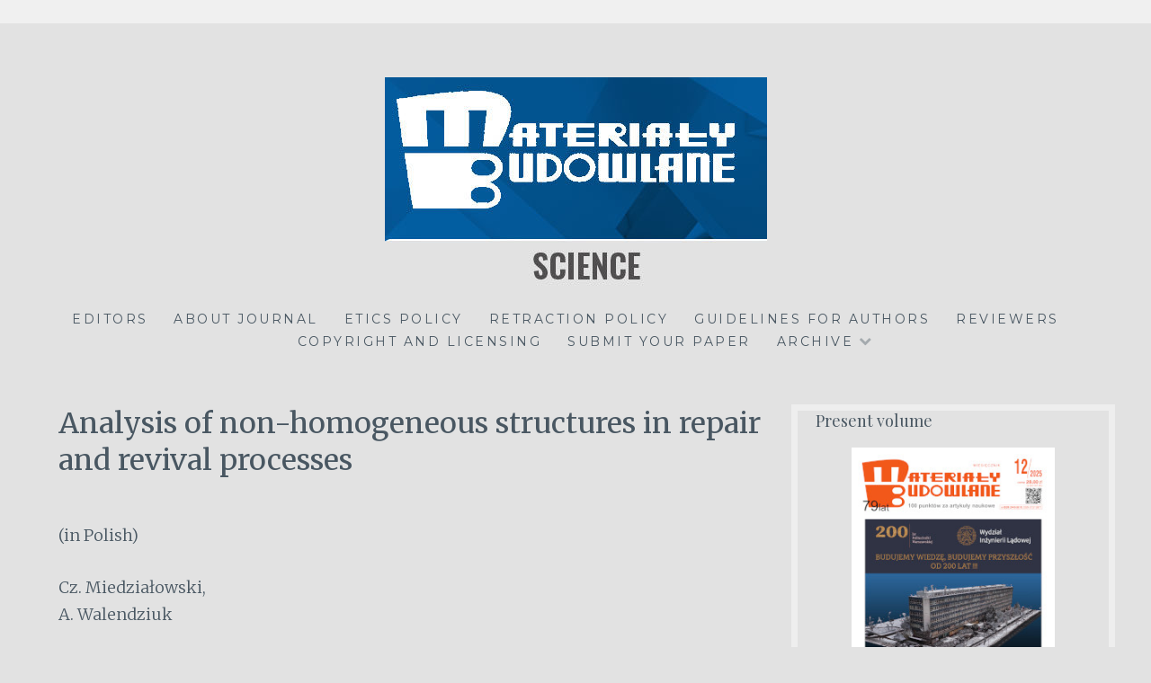

--- FILE ---
content_type: text/html; charset=UTF-8
request_url: https://science.materialybudowlane.info.pl/2225-2
body_size: 15698
content:
<!DOCTYPE html>
<html dir="ltr" lang="pl-PL" prefix="og: https://ogp.me/ns#">
<head>
	<meta name="google-site-verification" content="kCs5O6M-Gj5qihTPL8EB5P3wkH79fxy4sovh8-CzDzI" />
<meta charset="UTF-8">
<meta name="viewport" content="width=device-width, initial-scale=1">
<link rel="profile" href="https://gmpg.org/xfn/11">
<link rel="pingback" href="https://science.materialybudowlane.info.pl/xmlrpc.php">
<title>Analysis of non-homogeneous structures in repair and revival processes - Science</title>
	<style>img:is([sizes="auto" i], [sizes^="auto," i]) { contain-intrinsic-size: 3000px 1500px }</style>
	
		<!-- All in One SEO 4.8.7 - aioseo.com -->
	<meta name="description" content="(in Polish) Cz. Miedziałowski, A. Walendziuk DOI: 10.15199/33.2017.11.08 Volume 543; Issue 11 Pages 20-21 Accepted for publication: 06.09.2017 r." />
	<meta name="robots" content="max-image-preview:large" />
	<meta name="author" content="userwp userwp"/>
	<link rel="canonical" href="https://science.materialybudowlane.info.pl/2225-2" />
	<meta name="generator" content="All in One SEO (AIOSEO) 4.8.7" />
		<meta property="og:locale" content="pl_PL" />
		<meta property="og:site_name" content="Science - Materiały Budowlane" />
		<meta property="og:type" content="article" />
		<meta property="og:title" content="Analysis of non-homogeneous structures in repair and revival processes - Science" />
		<meta property="og:description" content="(in Polish) Cz. Miedziałowski, A. Walendziuk DOI: 10.15199/33.2017.11.08 Volume 543; Issue 11 Pages 20-21 Accepted for publication: 06.09.2017 r." />
		<meta property="og:url" content="https://science.materialybudowlane.info.pl/2225-2" />
		<meta property="og:image" content="https://science.materialybudowlane.info.pl/wp-content/uploads/2019/02/cropped-logo_materialybudowlane.jpg" />
		<meta property="og:image:secure_url" content="https://science.materialybudowlane.info.pl/wp-content/uploads/2019/02/cropped-logo_materialybudowlane.jpg" />
		<meta property="og:image:width" content="425" />
		<meta property="og:image:height" content="236" />
		<meta property="article:published_time" content="2018-11-05T09:56:44+00:00" />
		<meta property="article:modified_time" content="2019-02-18T09:43:44+00:00" />
		<meta name="twitter:card" content="summary_large_image" />
		<meta name="twitter:title" content="Analysis of non-homogeneous structures in repair and revival processes - Science" />
		<meta name="twitter:description" content="(in Polish) Cz. Miedziałowski, A. Walendziuk DOI: 10.15199/33.2017.11.08 Volume 543; Issue 11 Pages 20-21 Accepted for publication: 06.09.2017 r." />
		<meta name="twitter:image" content="https://science.materialybudowlane.info.pl/wp-content/uploads/2019/02/cropped-logo_materialybudowlane.jpg" />
		<script type="application/ld+json" class="aioseo-schema">
			{"@context":"https:\/\/schema.org","@graph":[{"@type":"BlogPosting","@id":"https:\/\/science.materialybudowlane.info.pl\/2225-2#blogposting","name":"Analysis of non-homogeneous structures in repair and revival processes - Science","headline":"Analysis of non-homogeneous structures in repair and revival processes","author":{"@id":"https:\/\/science.materialybudowlane.info.pl\/author\/userwp#author"},"publisher":{"@id":"https:\/\/science.materialybudowlane.info.pl\/#organization"},"image":{"@type":"ImageObject","url":"https:\/\/science.materialybudowlane.info.pl\/wp-content\/uploads\/2019\/02\/cropped-logo_materialybudowlane.jpg","@id":"https:\/\/science.materialybudowlane.info.pl\/#articleImage","width":425,"height":236},"datePublished":"2018-11-05T09:56:44+00:00","dateModified":"2019-02-18T09:43:44+00:00","inLanguage":"pl-PL","mainEntityOfPage":{"@id":"https:\/\/science.materialybudowlane.info.pl\/2225-2#webpage"},"isPartOf":{"@id":"https:\/\/science.materialybudowlane.info.pl\/2225-2#webpage"},"articleSection":"Vol. 543 (11) 2017"},{"@type":"BreadcrumbList","@id":"https:\/\/science.materialybudowlane.info.pl\/2225-2#breadcrumblist","itemListElement":[{"@type":"ListItem","@id":"https:\/\/science.materialybudowlane.info.pl#listItem","position":1,"name":"Home","item":"https:\/\/science.materialybudowlane.info.pl","nextItem":{"@type":"ListItem","@id":"https:\/\/science.materialybudowlane.info.pl\/volume\/2017#listItem","name":"2017"}},{"@type":"ListItem","@id":"https:\/\/science.materialybudowlane.info.pl\/volume\/2017#listItem","position":2,"name":"2017","item":"https:\/\/science.materialybudowlane.info.pl\/volume\/2017","nextItem":{"@type":"ListItem","@id":"https:\/\/science.materialybudowlane.info.pl\/volume\/2017\/543-11-2017#listItem","name":"Vol. 543 (11) 2017"},"previousItem":{"@type":"ListItem","@id":"https:\/\/science.materialybudowlane.info.pl#listItem","name":"Home"}},{"@type":"ListItem","@id":"https:\/\/science.materialybudowlane.info.pl\/volume\/2017\/543-11-2017#listItem","position":3,"name":"Vol. 543 (11) 2017","item":"https:\/\/science.materialybudowlane.info.pl\/volume\/2017\/543-11-2017","nextItem":{"@type":"ListItem","@id":"https:\/\/science.materialybudowlane.info.pl\/2225-2#listItem","name":"Analysis of non-homogeneous structures in repair and revival processes"},"previousItem":{"@type":"ListItem","@id":"https:\/\/science.materialybudowlane.info.pl\/volume\/2017#listItem","name":"2017"}},{"@type":"ListItem","@id":"https:\/\/science.materialybudowlane.info.pl\/2225-2#listItem","position":4,"name":"Analysis of non-homogeneous structures in repair and revival processes","previousItem":{"@type":"ListItem","@id":"https:\/\/science.materialybudowlane.info.pl\/volume\/2017\/543-11-2017#listItem","name":"Vol. 543 (11) 2017"}}]},{"@type":"Organization","@id":"https:\/\/science.materialybudowlane.info.pl\/#organization","name":"Science","description":"Materia\u0142y Budowlane","url":"https:\/\/science.materialybudowlane.info.pl\/","logo":{"@type":"ImageObject","url":"https:\/\/science.materialybudowlane.info.pl\/wp-content\/uploads\/2019\/02\/cropped-logo_materialybudowlane.jpg","@id":"https:\/\/science.materialybudowlane.info.pl\/2225-2\/#organizationLogo","width":425,"height":236},"image":{"@id":"https:\/\/science.materialybudowlane.info.pl\/2225-2\/#organizationLogo"}},{"@type":"Person","@id":"https:\/\/science.materialybudowlane.info.pl\/author\/userwp#author","url":"https:\/\/science.materialybudowlane.info.pl\/author\/userwp","name":"userwp userwp","image":{"@type":"ImageObject","@id":"https:\/\/science.materialybudowlane.info.pl\/2225-2#authorImage","url":"https:\/\/secure.gravatar.com\/avatar\/4c1d2ea6e387ee517de2dd5826062ff8cdb230763bd8268de507bb9458a5c028?s=96&d=mm&r=g","width":96,"height":96,"caption":"userwp userwp"}},{"@type":"WebPage","@id":"https:\/\/science.materialybudowlane.info.pl\/2225-2#webpage","url":"https:\/\/science.materialybudowlane.info.pl\/2225-2","name":"Analysis of non-homogeneous structures in repair and revival processes - Science","description":"(in Polish) Cz. Miedzia\u0142owski, A. Walendziuk DOI: 10.15199\/33.2017.11.08 Volume 543; Issue 11 Pages 20-21 Accepted for publication: 06.09.2017 r.","inLanguage":"pl-PL","isPartOf":{"@id":"https:\/\/science.materialybudowlane.info.pl\/#website"},"breadcrumb":{"@id":"https:\/\/science.materialybudowlane.info.pl\/2225-2#breadcrumblist"},"author":{"@id":"https:\/\/science.materialybudowlane.info.pl\/author\/userwp#author"},"creator":{"@id":"https:\/\/science.materialybudowlane.info.pl\/author\/userwp#author"},"datePublished":"2018-11-05T09:56:44+00:00","dateModified":"2019-02-18T09:43:44+00:00"},{"@type":"WebSite","@id":"https:\/\/science.materialybudowlane.info.pl\/#website","url":"https:\/\/science.materialybudowlane.info.pl\/","name":"Science","description":"Materia\u0142y Budowlane","inLanguage":"pl-PL","publisher":{"@id":"https:\/\/science.materialybudowlane.info.pl\/#organization"}}]}
		</script>
		<!-- All in One SEO -->

<link rel='dns-prefetch' href='//fonts.googleapis.com' />
<link rel="alternate" type="application/rss+xml" title="Science &raquo; Kanał z wpisami" href="https://science.materialybudowlane.info.pl/feed" />
<link rel="alternate" type="application/rss+xml" title="Science &raquo; Kanał z komentarzami" href="https://science.materialybudowlane.info.pl/comments/feed" />
		<!-- This site uses the Google Analytics by MonsterInsights plugin v9.7.0 - Using Analytics tracking - https://www.monsterinsights.com/ -->
							<script src="//www.googletagmanager.com/gtag/js?id=G-C691S9550Y"  data-cfasync="false" data-wpfc-render="false" type="text/javascript" async></script>
			<script data-cfasync="false" data-wpfc-render="false" type="text/javascript">
				var mi_version = '9.7.0';
				var mi_track_user = true;
				var mi_no_track_reason = '';
								var MonsterInsightsDefaultLocations = {"page_location":"https:\/\/science.materialybudowlane.info.pl\/2225-2\/"};
								if ( typeof MonsterInsightsPrivacyGuardFilter === 'function' ) {
					var MonsterInsightsLocations = (typeof MonsterInsightsExcludeQuery === 'object') ? MonsterInsightsPrivacyGuardFilter( MonsterInsightsExcludeQuery ) : MonsterInsightsPrivacyGuardFilter( MonsterInsightsDefaultLocations );
				} else {
					var MonsterInsightsLocations = (typeof MonsterInsightsExcludeQuery === 'object') ? MonsterInsightsExcludeQuery : MonsterInsightsDefaultLocations;
				}

								var disableStrs = [
										'ga-disable-G-C691S9550Y',
									];

				/* Function to detect opted out users */
				function __gtagTrackerIsOptedOut() {
					for (var index = 0; index < disableStrs.length; index++) {
						if (document.cookie.indexOf(disableStrs[index] + '=true') > -1) {
							return true;
						}
					}

					return false;
				}

				/* Disable tracking if the opt-out cookie exists. */
				if (__gtagTrackerIsOptedOut()) {
					for (var index = 0; index < disableStrs.length; index++) {
						window[disableStrs[index]] = true;
					}
				}

				/* Opt-out function */
				function __gtagTrackerOptout() {
					for (var index = 0; index < disableStrs.length; index++) {
						document.cookie = disableStrs[index] + '=true; expires=Thu, 31 Dec 2099 23:59:59 UTC; path=/';
						window[disableStrs[index]] = true;
					}
				}

				if ('undefined' === typeof gaOptout) {
					function gaOptout() {
						__gtagTrackerOptout();
					}
				}
								window.dataLayer = window.dataLayer || [];

				window.MonsterInsightsDualTracker = {
					helpers: {},
					trackers: {},
				};
				if (mi_track_user) {
					function __gtagDataLayer() {
						dataLayer.push(arguments);
					}

					function __gtagTracker(type, name, parameters) {
						if (!parameters) {
							parameters = {};
						}

						if (parameters.send_to) {
							__gtagDataLayer.apply(null, arguments);
							return;
						}

						if (type === 'event') {
														parameters.send_to = monsterinsights_frontend.v4_id;
							var hookName = name;
							if (typeof parameters['event_category'] !== 'undefined') {
								hookName = parameters['event_category'] + ':' + name;
							}

							if (typeof MonsterInsightsDualTracker.trackers[hookName] !== 'undefined') {
								MonsterInsightsDualTracker.trackers[hookName](parameters);
							} else {
								__gtagDataLayer('event', name, parameters);
							}
							
						} else {
							__gtagDataLayer.apply(null, arguments);
						}
					}

					__gtagTracker('js', new Date());
					__gtagTracker('set', {
						'developer_id.dZGIzZG': true,
											});
					if ( MonsterInsightsLocations.page_location ) {
						__gtagTracker('set', MonsterInsightsLocations);
					}
										__gtagTracker('config', 'G-C691S9550Y', {"forceSSL":"true","link_attribution":"true"} );
										window.gtag = __gtagTracker;										(function () {
						/* https://developers.google.com/analytics/devguides/collection/analyticsjs/ */
						/* ga and __gaTracker compatibility shim. */
						var noopfn = function () {
							return null;
						};
						var newtracker = function () {
							return new Tracker();
						};
						var Tracker = function () {
							return null;
						};
						var p = Tracker.prototype;
						p.get = noopfn;
						p.set = noopfn;
						p.send = function () {
							var args = Array.prototype.slice.call(arguments);
							args.unshift('send');
							__gaTracker.apply(null, args);
						};
						var __gaTracker = function () {
							var len = arguments.length;
							if (len === 0) {
								return;
							}
							var f = arguments[len - 1];
							if (typeof f !== 'object' || f === null || typeof f.hitCallback !== 'function') {
								if ('send' === arguments[0]) {
									var hitConverted, hitObject = false, action;
									if ('event' === arguments[1]) {
										if ('undefined' !== typeof arguments[3]) {
											hitObject = {
												'eventAction': arguments[3],
												'eventCategory': arguments[2],
												'eventLabel': arguments[4],
												'value': arguments[5] ? arguments[5] : 1,
											}
										}
									}
									if ('pageview' === arguments[1]) {
										if ('undefined' !== typeof arguments[2]) {
											hitObject = {
												'eventAction': 'page_view',
												'page_path': arguments[2],
											}
										}
									}
									if (typeof arguments[2] === 'object') {
										hitObject = arguments[2];
									}
									if (typeof arguments[5] === 'object') {
										Object.assign(hitObject, arguments[5]);
									}
									if ('undefined' !== typeof arguments[1].hitType) {
										hitObject = arguments[1];
										if ('pageview' === hitObject.hitType) {
											hitObject.eventAction = 'page_view';
										}
									}
									if (hitObject) {
										action = 'timing' === arguments[1].hitType ? 'timing_complete' : hitObject.eventAction;
										hitConverted = mapArgs(hitObject);
										__gtagTracker('event', action, hitConverted);
									}
								}
								return;
							}

							function mapArgs(args) {
								var arg, hit = {};
								var gaMap = {
									'eventCategory': 'event_category',
									'eventAction': 'event_action',
									'eventLabel': 'event_label',
									'eventValue': 'event_value',
									'nonInteraction': 'non_interaction',
									'timingCategory': 'event_category',
									'timingVar': 'name',
									'timingValue': 'value',
									'timingLabel': 'event_label',
									'page': 'page_path',
									'location': 'page_location',
									'title': 'page_title',
									'referrer' : 'page_referrer',
								};
								for (arg in args) {
																		if (!(!args.hasOwnProperty(arg) || !gaMap.hasOwnProperty(arg))) {
										hit[gaMap[arg]] = args[arg];
									} else {
										hit[arg] = args[arg];
									}
								}
								return hit;
							}

							try {
								f.hitCallback();
							} catch (ex) {
							}
						};
						__gaTracker.create = newtracker;
						__gaTracker.getByName = newtracker;
						__gaTracker.getAll = function () {
							return [];
						};
						__gaTracker.remove = noopfn;
						__gaTracker.loaded = true;
						window['__gaTracker'] = __gaTracker;
					})();
									} else {
										console.log("");
					(function () {
						function __gtagTracker() {
							return null;
						}

						window['__gtagTracker'] = __gtagTracker;
						window['gtag'] = __gtagTracker;
					})();
									}
			</script>
			
							<!-- / Google Analytics by MonsterInsights -->
		<script type="text/javascript">
/* <![CDATA[ */
window._wpemojiSettings = {"baseUrl":"https:\/\/s.w.org\/images\/core\/emoji\/16.0.1\/72x72\/","ext":".png","svgUrl":"https:\/\/s.w.org\/images\/core\/emoji\/16.0.1\/svg\/","svgExt":".svg","source":{"concatemoji":"https:\/\/science.materialybudowlane.info.pl\/wp-includes\/js\/wp-emoji-release.min.js?ver=6.8.3"}};
/*! This file is auto-generated */
!function(s,n){var o,i,e;function c(e){try{var t={supportTests:e,timestamp:(new Date).valueOf()};sessionStorage.setItem(o,JSON.stringify(t))}catch(e){}}function p(e,t,n){e.clearRect(0,0,e.canvas.width,e.canvas.height),e.fillText(t,0,0);var t=new Uint32Array(e.getImageData(0,0,e.canvas.width,e.canvas.height).data),a=(e.clearRect(0,0,e.canvas.width,e.canvas.height),e.fillText(n,0,0),new Uint32Array(e.getImageData(0,0,e.canvas.width,e.canvas.height).data));return t.every(function(e,t){return e===a[t]})}function u(e,t){e.clearRect(0,0,e.canvas.width,e.canvas.height),e.fillText(t,0,0);for(var n=e.getImageData(16,16,1,1),a=0;a<n.data.length;a++)if(0!==n.data[a])return!1;return!0}function f(e,t,n,a){switch(t){case"flag":return n(e,"\ud83c\udff3\ufe0f\u200d\u26a7\ufe0f","\ud83c\udff3\ufe0f\u200b\u26a7\ufe0f")?!1:!n(e,"\ud83c\udde8\ud83c\uddf6","\ud83c\udde8\u200b\ud83c\uddf6")&&!n(e,"\ud83c\udff4\udb40\udc67\udb40\udc62\udb40\udc65\udb40\udc6e\udb40\udc67\udb40\udc7f","\ud83c\udff4\u200b\udb40\udc67\u200b\udb40\udc62\u200b\udb40\udc65\u200b\udb40\udc6e\u200b\udb40\udc67\u200b\udb40\udc7f");case"emoji":return!a(e,"\ud83e\udedf")}return!1}function g(e,t,n,a){var r="undefined"!=typeof WorkerGlobalScope&&self instanceof WorkerGlobalScope?new OffscreenCanvas(300,150):s.createElement("canvas"),o=r.getContext("2d",{willReadFrequently:!0}),i=(o.textBaseline="top",o.font="600 32px Arial",{});return e.forEach(function(e){i[e]=t(o,e,n,a)}),i}function t(e){var t=s.createElement("script");t.src=e,t.defer=!0,s.head.appendChild(t)}"undefined"!=typeof Promise&&(o="wpEmojiSettingsSupports",i=["flag","emoji"],n.supports={everything:!0,everythingExceptFlag:!0},e=new Promise(function(e){s.addEventListener("DOMContentLoaded",e,{once:!0})}),new Promise(function(t){var n=function(){try{var e=JSON.parse(sessionStorage.getItem(o));if("object"==typeof e&&"number"==typeof e.timestamp&&(new Date).valueOf()<e.timestamp+604800&&"object"==typeof e.supportTests)return e.supportTests}catch(e){}return null}();if(!n){if("undefined"!=typeof Worker&&"undefined"!=typeof OffscreenCanvas&&"undefined"!=typeof URL&&URL.createObjectURL&&"undefined"!=typeof Blob)try{var e="postMessage("+g.toString()+"("+[JSON.stringify(i),f.toString(),p.toString(),u.toString()].join(",")+"));",a=new Blob([e],{type:"text/javascript"}),r=new Worker(URL.createObjectURL(a),{name:"wpTestEmojiSupports"});return void(r.onmessage=function(e){c(n=e.data),r.terminate(),t(n)})}catch(e){}c(n=g(i,f,p,u))}t(n)}).then(function(e){for(var t in e)n.supports[t]=e[t],n.supports.everything=n.supports.everything&&n.supports[t],"flag"!==t&&(n.supports.everythingExceptFlag=n.supports.everythingExceptFlag&&n.supports[t]);n.supports.everythingExceptFlag=n.supports.everythingExceptFlag&&!n.supports.flag,n.DOMReady=!1,n.readyCallback=function(){n.DOMReady=!0}}).then(function(){return e}).then(function(){var e;n.supports.everything||(n.readyCallback(),(e=n.source||{}).concatemoji?t(e.concatemoji):e.wpemoji&&e.twemoji&&(t(e.twemoji),t(e.wpemoji)))}))}((window,document),window._wpemojiSettings);
/* ]]> */
</script>
<style id='wp-emoji-styles-inline-css' type='text/css'>

	img.wp-smiley, img.emoji {
		display: inline !important;
		border: none !important;
		box-shadow: none !important;
		height: 1em !important;
		width: 1em !important;
		margin: 0 0.07em !important;
		vertical-align: -0.1em !important;
		background: none !important;
		padding: 0 !important;
	}
</style>
<link rel='stylesheet' id='wp-block-library-css' href='https://science.materialybudowlane.info.pl/wp-includes/css/dist/block-library/style.min.css?ver=6.8.3' type='text/css' media='all' />
<style id='classic-theme-styles-inline-css' type='text/css'>
/*! This file is auto-generated */
.wp-block-button__link{color:#fff;background-color:#32373c;border-radius:9999px;box-shadow:none;text-decoration:none;padding:calc(.667em + 2px) calc(1.333em + 2px);font-size:1.125em}.wp-block-file__button{background:#32373c;color:#fff;text-decoration:none}
</style>
<style id='global-styles-inline-css' type='text/css'>
:root{--wp--preset--aspect-ratio--square: 1;--wp--preset--aspect-ratio--4-3: 4/3;--wp--preset--aspect-ratio--3-4: 3/4;--wp--preset--aspect-ratio--3-2: 3/2;--wp--preset--aspect-ratio--2-3: 2/3;--wp--preset--aspect-ratio--16-9: 16/9;--wp--preset--aspect-ratio--9-16: 9/16;--wp--preset--color--black: #000000;--wp--preset--color--cyan-bluish-gray: #abb8c3;--wp--preset--color--white: #ffffff;--wp--preset--color--pale-pink: #f78da7;--wp--preset--color--vivid-red: #cf2e2e;--wp--preset--color--luminous-vivid-orange: #ff6900;--wp--preset--color--luminous-vivid-amber: #fcb900;--wp--preset--color--light-green-cyan: #7bdcb5;--wp--preset--color--vivid-green-cyan: #00d084;--wp--preset--color--pale-cyan-blue: #8ed1fc;--wp--preset--color--vivid-cyan-blue: #0693e3;--wp--preset--color--vivid-purple: #9b51e0;--wp--preset--gradient--vivid-cyan-blue-to-vivid-purple: linear-gradient(135deg,rgba(6,147,227,1) 0%,rgb(155,81,224) 100%);--wp--preset--gradient--light-green-cyan-to-vivid-green-cyan: linear-gradient(135deg,rgb(122,220,180) 0%,rgb(0,208,130) 100%);--wp--preset--gradient--luminous-vivid-amber-to-luminous-vivid-orange: linear-gradient(135deg,rgba(252,185,0,1) 0%,rgba(255,105,0,1) 100%);--wp--preset--gradient--luminous-vivid-orange-to-vivid-red: linear-gradient(135deg,rgba(255,105,0,1) 0%,rgb(207,46,46) 100%);--wp--preset--gradient--very-light-gray-to-cyan-bluish-gray: linear-gradient(135deg,rgb(238,238,238) 0%,rgb(169,184,195) 100%);--wp--preset--gradient--cool-to-warm-spectrum: linear-gradient(135deg,rgb(74,234,220) 0%,rgb(151,120,209) 20%,rgb(207,42,186) 40%,rgb(238,44,130) 60%,rgb(251,105,98) 80%,rgb(254,248,76) 100%);--wp--preset--gradient--blush-light-purple: linear-gradient(135deg,rgb(255,206,236) 0%,rgb(152,150,240) 100%);--wp--preset--gradient--blush-bordeaux: linear-gradient(135deg,rgb(254,205,165) 0%,rgb(254,45,45) 50%,rgb(107,0,62) 100%);--wp--preset--gradient--luminous-dusk: linear-gradient(135deg,rgb(255,203,112) 0%,rgb(199,81,192) 50%,rgb(65,88,208) 100%);--wp--preset--gradient--pale-ocean: linear-gradient(135deg,rgb(255,245,203) 0%,rgb(182,227,212) 50%,rgb(51,167,181) 100%);--wp--preset--gradient--electric-grass: linear-gradient(135deg,rgb(202,248,128) 0%,rgb(113,206,126) 100%);--wp--preset--gradient--midnight: linear-gradient(135deg,rgb(2,3,129) 0%,rgb(40,116,252) 100%);--wp--preset--font-size--small: 13px;--wp--preset--font-size--medium: 20px;--wp--preset--font-size--large: 36px;--wp--preset--font-size--x-large: 42px;--wp--preset--spacing--20: 0.44rem;--wp--preset--spacing--30: 0.67rem;--wp--preset--spacing--40: 1rem;--wp--preset--spacing--50: 1.5rem;--wp--preset--spacing--60: 2.25rem;--wp--preset--spacing--70: 3.38rem;--wp--preset--spacing--80: 5.06rem;--wp--preset--shadow--natural: 6px 6px 9px rgba(0, 0, 0, 0.2);--wp--preset--shadow--deep: 12px 12px 50px rgba(0, 0, 0, 0.4);--wp--preset--shadow--sharp: 6px 6px 0px rgba(0, 0, 0, 0.2);--wp--preset--shadow--outlined: 6px 6px 0px -3px rgba(255, 255, 255, 1), 6px 6px rgba(0, 0, 0, 1);--wp--preset--shadow--crisp: 6px 6px 0px rgba(0, 0, 0, 1);}:where(.is-layout-flex){gap: 0.5em;}:where(.is-layout-grid){gap: 0.5em;}body .is-layout-flex{display: flex;}.is-layout-flex{flex-wrap: wrap;align-items: center;}.is-layout-flex > :is(*, div){margin: 0;}body .is-layout-grid{display: grid;}.is-layout-grid > :is(*, div){margin: 0;}:where(.wp-block-columns.is-layout-flex){gap: 2em;}:where(.wp-block-columns.is-layout-grid){gap: 2em;}:where(.wp-block-post-template.is-layout-flex){gap: 1.25em;}:where(.wp-block-post-template.is-layout-grid){gap: 1.25em;}.has-black-color{color: var(--wp--preset--color--black) !important;}.has-cyan-bluish-gray-color{color: var(--wp--preset--color--cyan-bluish-gray) !important;}.has-white-color{color: var(--wp--preset--color--white) !important;}.has-pale-pink-color{color: var(--wp--preset--color--pale-pink) !important;}.has-vivid-red-color{color: var(--wp--preset--color--vivid-red) !important;}.has-luminous-vivid-orange-color{color: var(--wp--preset--color--luminous-vivid-orange) !important;}.has-luminous-vivid-amber-color{color: var(--wp--preset--color--luminous-vivid-amber) !important;}.has-light-green-cyan-color{color: var(--wp--preset--color--light-green-cyan) !important;}.has-vivid-green-cyan-color{color: var(--wp--preset--color--vivid-green-cyan) !important;}.has-pale-cyan-blue-color{color: var(--wp--preset--color--pale-cyan-blue) !important;}.has-vivid-cyan-blue-color{color: var(--wp--preset--color--vivid-cyan-blue) !important;}.has-vivid-purple-color{color: var(--wp--preset--color--vivid-purple) !important;}.has-black-background-color{background-color: var(--wp--preset--color--black) !important;}.has-cyan-bluish-gray-background-color{background-color: var(--wp--preset--color--cyan-bluish-gray) !important;}.has-white-background-color{background-color: var(--wp--preset--color--white) !important;}.has-pale-pink-background-color{background-color: var(--wp--preset--color--pale-pink) !important;}.has-vivid-red-background-color{background-color: var(--wp--preset--color--vivid-red) !important;}.has-luminous-vivid-orange-background-color{background-color: var(--wp--preset--color--luminous-vivid-orange) !important;}.has-luminous-vivid-amber-background-color{background-color: var(--wp--preset--color--luminous-vivid-amber) !important;}.has-light-green-cyan-background-color{background-color: var(--wp--preset--color--light-green-cyan) !important;}.has-vivid-green-cyan-background-color{background-color: var(--wp--preset--color--vivid-green-cyan) !important;}.has-pale-cyan-blue-background-color{background-color: var(--wp--preset--color--pale-cyan-blue) !important;}.has-vivid-cyan-blue-background-color{background-color: var(--wp--preset--color--vivid-cyan-blue) !important;}.has-vivid-purple-background-color{background-color: var(--wp--preset--color--vivid-purple) !important;}.has-black-border-color{border-color: var(--wp--preset--color--black) !important;}.has-cyan-bluish-gray-border-color{border-color: var(--wp--preset--color--cyan-bluish-gray) !important;}.has-white-border-color{border-color: var(--wp--preset--color--white) !important;}.has-pale-pink-border-color{border-color: var(--wp--preset--color--pale-pink) !important;}.has-vivid-red-border-color{border-color: var(--wp--preset--color--vivid-red) !important;}.has-luminous-vivid-orange-border-color{border-color: var(--wp--preset--color--luminous-vivid-orange) !important;}.has-luminous-vivid-amber-border-color{border-color: var(--wp--preset--color--luminous-vivid-amber) !important;}.has-light-green-cyan-border-color{border-color: var(--wp--preset--color--light-green-cyan) !important;}.has-vivid-green-cyan-border-color{border-color: var(--wp--preset--color--vivid-green-cyan) !important;}.has-pale-cyan-blue-border-color{border-color: var(--wp--preset--color--pale-cyan-blue) !important;}.has-vivid-cyan-blue-border-color{border-color: var(--wp--preset--color--vivid-cyan-blue) !important;}.has-vivid-purple-border-color{border-color: var(--wp--preset--color--vivid-purple) !important;}.has-vivid-cyan-blue-to-vivid-purple-gradient-background{background: var(--wp--preset--gradient--vivid-cyan-blue-to-vivid-purple) !important;}.has-light-green-cyan-to-vivid-green-cyan-gradient-background{background: var(--wp--preset--gradient--light-green-cyan-to-vivid-green-cyan) !important;}.has-luminous-vivid-amber-to-luminous-vivid-orange-gradient-background{background: var(--wp--preset--gradient--luminous-vivid-amber-to-luminous-vivid-orange) !important;}.has-luminous-vivid-orange-to-vivid-red-gradient-background{background: var(--wp--preset--gradient--luminous-vivid-orange-to-vivid-red) !important;}.has-very-light-gray-to-cyan-bluish-gray-gradient-background{background: var(--wp--preset--gradient--very-light-gray-to-cyan-bluish-gray) !important;}.has-cool-to-warm-spectrum-gradient-background{background: var(--wp--preset--gradient--cool-to-warm-spectrum) !important;}.has-blush-light-purple-gradient-background{background: var(--wp--preset--gradient--blush-light-purple) !important;}.has-blush-bordeaux-gradient-background{background: var(--wp--preset--gradient--blush-bordeaux) !important;}.has-luminous-dusk-gradient-background{background: var(--wp--preset--gradient--luminous-dusk) !important;}.has-pale-ocean-gradient-background{background: var(--wp--preset--gradient--pale-ocean) !important;}.has-electric-grass-gradient-background{background: var(--wp--preset--gradient--electric-grass) !important;}.has-midnight-gradient-background{background: var(--wp--preset--gradient--midnight) !important;}.has-small-font-size{font-size: var(--wp--preset--font-size--small) !important;}.has-medium-font-size{font-size: var(--wp--preset--font-size--medium) !important;}.has-large-font-size{font-size: var(--wp--preset--font-size--large) !important;}.has-x-large-font-size{font-size: var(--wp--preset--font-size--x-large) !important;}
:where(.wp-block-post-template.is-layout-flex){gap: 1.25em;}:where(.wp-block-post-template.is-layout-grid){gap: 1.25em;}
:where(.wp-block-columns.is-layout-flex){gap: 2em;}:where(.wp-block-columns.is-layout-grid){gap: 2em;}
:root :where(.wp-block-pullquote){font-size: 1.5em;line-height: 1.6;}
</style>
<link rel='stylesheet' id='wpsm_servicebox-font-awesome-front-css' href='https://science.materialybudowlane.info.pl/wp-content/plugins/service-box/assets/css/font-awesome/css/font-awesome.min.css?ver=6.8.3' type='text/css' media='all' />
<link rel='stylesheet' id='wpsm_servicebox_bootstrap-front-css' href='https://science.materialybudowlane.info.pl/wp-content/plugins/service-box/assets/css/bootstrap-front.css?ver=6.8.3' type='text/css' media='all' />
<link rel='stylesheet' id='wpsm_servicebox_owl-carousel-css-css' href='https://science.materialybudowlane.info.pl/wp-content/plugins/service-box/assets/css/owl.carousel.min.css?ver=6.8.3' type='text/css' media='all' />
<link rel='stylesheet' id='Rich_Web_Tabs-css' href='https://science.materialybudowlane.info.pl/wp-content/plugins/tabbed//Style/Tabs-Rich-Web-Widget.css?ver=6.8.3' type='text/css' media='all' />
<link rel='stylesheet' id='rwtabs_fontawesome-css-css' href='https://science.materialybudowlane.info.pl/wp-content/plugins/tabbed//Style/richwebicons.css?ver=6.8.3' type='text/css' media='all' />
<link rel='stylesheet' id='wpsm_tabs_pro_font-icon-picker-glyphicon_style-css' href='https://science.materialybudowlane.info.pl/wp-content/plugins/tabs-pro/assets/css/mul-type-icon-picker/picker/glyphicon.css?ver=6.8.3' type='text/css' media='all' />
<link rel='stylesheet' id='wpsm_tabs_pro_font-icon-picker-dashicons_style-css' href='https://science.materialybudowlane.info.pl/wp-content/plugins/tabs-pro/assets/css/mul-type-icon-picker/picker/dashicons.css?ver=6.8.3' type='text/css' media='all' />
<link rel='stylesheet' id='wpsm_tabs_pro-font-awesome-front-css' href='https://science.materialybudowlane.info.pl/wp-content/plugins/tabs-pro/assets/css/font-awesome/css/font-awesome.min.css?ver=6.8.3' type='text/css' media='all' />
<link rel='stylesheet' id='wpsm_tabs_pro_bootstrap-front-css' href='https://science.materialybudowlane.info.pl/wp-content/plugins/tabs-pro/assets/css/bootstrap-front.css?ver=6.8.3' type='text/css' media='all' />
<link rel='stylesheet' id='wpsm_tabs_pro_animate-css' href='https://science.materialybudowlane.info.pl/wp-content/plugins/tabs-pro/assets/css/animate.css?ver=6.8.3' type='text/css' media='all' />
<link rel='stylesheet' id='wpsm_tabs_pro_scrollbar_style-css' href='https://science.materialybudowlane.info.pl/wp-content/plugins/tabs-pro/assets/css/scrollbar/jquery.mCustomScrollbar.css?ver=6.8.3' type='text/css' media='all' />
<link rel='stylesheet' id='wpsm_tabs_r-font-awesome-front-css' href='https://science.materialybudowlane.info.pl/wp-content/plugins/tabs-responsive/assets/css/font-awesome/css/font-awesome.min.css?ver=6.8.3' type='text/css' media='all' />
<link rel='stylesheet' id='wpsm_tabs_r_bootstrap-front-css' href='https://science.materialybudowlane.info.pl/wp-content/plugins/tabs-responsive/assets/css/bootstrap-front.css?ver=6.8.3' type='text/css' media='all' />
<link rel='stylesheet' id='wpsm_tabs_r_animate-css' href='https://science.materialybudowlane.info.pl/wp-content/plugins/tabs-responsive/assets/css/animate.css?ver=6.8.3' type='text/css' media='all' />
<link rel='stylesheet' id='wp-date-remover-css' href='https://science.materialybudowlane.info.pl/wp-content/plugins/wp-date-remover/public/css/wp-date-remover-public.css?ver=1.0.0' type='text/css' media='all' />
<link rel='stylesheet' id='Lucienne-style-css' href='https://science.materialybudowlane.info.pl/wp-content/themes/lucienne/style.css?ver=6.8.3' type='text/css' media='all' />
<link rel='stylesheet' id='Lucienne-fonts-css' href='https://fonts.googleapis.com/css?family=Playfair+Display%3A400%2C700%7CMontserrat%3A400%2C700%7CMerriweather%3A400%2C300%2C700&#038;subset=latin%2Clatin-ext' type='text/css' media='all' />
<link rel='stylesheet' id='Lucienne-fontawesome-css' href='https://science.materialybudowlane.info.pl/wp-content/themes/lucienne/fonts/font-awesome.css?ver=4.3.0' type='text/css' media='all' />
<script type="text/javascript" src="https://science.materialybudowlane.info.pl/wp-content/plugins/google-analytics-for-wordpress/assets/js/frontend-gtag.min.js?ver=9.7.0" id="monsterinsights-frontend-script-js" async="async" data-wp-strategy="async"></script>
<script data-cfasync="false" data-wpfc-render="false" type="text/javascript" id='monsterinsights-frontend-script-js-extra'>/* <![CDATA[ */
var monsterinsights_frontend = {"js_events_tracking":"true","download_extensions":"doc,pdf,ppt,zip,xls,docx,pptx,xlsx","inbound_paths":"[{\"path\":\"\\\/go\\\/\",\"label\":\"affiliate\"},{\"path\":\"\\\/recommend\\\/\",\"label\":\"affiliate\"}]","home_url":"https:\/\/science.materialybudowlane.info.pl","hash_tracking":"false","v4_id":"G-C691S9550Y"};/* ]]> */
</script>
<script type="text/javascript" src="https://science.materialybudowlane.info.pl/wp-includes/js/jquery/jquery.min.js?ver=3.7.1" id="jquery-core-js"></script>
<script type="text/javascript" src="https://science.materialybudowlane.info.pl/wp-includes/js/jquery/jquery-migrate.min.js?ver=3.4.1" id="jquery-migrate-js"></script>
<script type="text/javascript" src="https://science.materialybudowlane.info.pl/wp-content/plugins/service-box/assets/js/owl.carousel.min.js?ver=1" id="wpsm_servicebox_owl.carousel.min.js-js"></script>
<script type="text/javascript" src="https://science.materialybudowlane.info.pl/wp-includes/js/jquery/ui/core.min.js?ver=1.13.3" id="jquery-ui-core-js"></script>
<script type="text/javascript" src="https://science.materialybudowlane.info.pl/wp-includes/js/jquery/ui/mouse.min.js?ver=1.13.3" id="jquery-ui-mouse-js"></script>
<script type="text/javascript" src="https://science.materialybudowlane.info.pl/wp-includes/js/jquery/ui/resizable.min.js?ver=1.13.3" id="jquery-ui-resizable-js"></script>
<script type="text/javascript" src="https://science.materialybudowlane.info.pl/wp-includes/js/jquery/ui/effect.min.js?ver=1.13.3" id="jquery-effects-core-js"></script>
<script type="text/javascript" src="https://science.materialybudowlane.info.pl/wp-includes/js/jquery/ui/effect-blind.min.js?ver=1.13.3" id="jquery-effects-blind-js"></script>
<script type="text/javascript" src="https://science.materialybudowlane.info.pl/wp-includes/js/jquery/ui/effect-bounce.min.js?ver=1.13.3" id="jquery-effects-bounce-js"></script>
<script type="text/javascript" src="https://science.materialybudowlane.info.pl/wp-includes/js/jquery/ui/effect-clip.min.js?ver=1.13.3" id="jquery-effects-clip-js"></script>
<script type="text/javascript" src="https://science.materialybudowlane.info.pl/wp-includes/js/jquery/ui/effect-drop.min.js?ver=1.13.3" id="jquery-effects-drop-js"></script>
<script type="text/javascript" src="https://science.materialybudowlane.info.pl/wp-includes/js/jquery/ui/effect-explode.min.js?ver=1.13.3" id="jquery-effects-explode-js"></script>
<script type="text/javascript" src="https://science.materialybudowlane.info.pl/wp-includes/js/jquery/ui/effect-fade.min.js?ver=1.13.3" id="jquery-effects-fade-js"></script>
<script type="text/javascript" src="https://science.materialybudowlane.info.pl/wp-includes/js/jquery/ui/effect-fold.min.js?ver=1.13.3" id="jquery-effects-fold-js"></script>
<script type="text/javascript" src="https://science.materialybudowlane.info.pl/wp-includes/js/jquery/ui/effect-highlight.min.js?ver=1.13.3" id="jquery-effects-highlight-js"></script>
<script type="text/javascript" src="https://science.materialybudowlane.info.pl/wp-includes/js/jquery/ui/effect-pulsate.min.js?ver=1.13.3" id="jquery-effects-pulsate-js"></script>
<script type="text/javascript" src="https://science.materialybudowlane.info.pl/wp-includes/js/jquery/ui/effect-size.min.js?ver=1.13.3" id="jquery-effects-size-js"></script>
<script type="text/javascript" src="https://science.materialybudowlane.info.pl/wp-includes/js/jquery/ui/effect-scale.min.js?ver=1.13.3" id="jquery-effects-scale-js"></script>
<script type="text/javascript" src="https://science.materialybudowlane.info.pl/wp-includes/js/jquery/ui/effect-shake.min.js?ver=1.13.3" id="jquery-effects-shake-js"></script>
<script type="text/javascript" src="https://science.materialybudowlane.info.pl/wp-includes/js/jquery/ui/effect-slide.min.js?ver=1.13.3" id="jquery-effects-slide-js"></script>
<script type="text/javascript" src="https://science.materialybudowlane.info.pl/wp-includes/js/jquery/ui/effect-puff.min.js?ver=1.13.3" id="jquery-effects-puff-js"></script>
<script type="text/javascript" id="Rich_Web_Tabs-js-extra">
/* <![CDATA[ */
var rwtabs_object = {"ajaxurl":"https:\/\/science.materialybudowlane.info.pl\/wp-admin\/admin-ajax.php"};
/* ]]> */
</script>
<script type="text/javascript" src="https://science.materialybudowlane.info.pl/wp-content/plugins/tabbed//Scripts/Tabs-Rich-Web-Widget.js?ver=6.8.3" id="Rich_Web_Tabs-js"></script>
<script type="text/javascript" src="https://science.materialybudowlane.info.pl/wp-content/plugins/tabs-pro/assets/js/bootstrap-tabcollapse.js?ver=6.8.3" id="wpsm_tabs_pro_bootstrap-collapse-front-js"></script>
<script type="text/javascript" src="https://science.materialybudowlane.info.pl/wp-content/plugins/tabs-pro/assets/js/scrollbar/jquery.mCustomScrollbar.concat.min.js?ver=6.8.3" id="wpsm_tabs_pro_scrollbar_script-js"></script>
<script type="text/javascript" src="https://science.materialybudowlane.info.pl/wp-content/plugins/wp-date-remover/public/js/wp-date-remover-public.js?ver=1.0.0" id="wp-date-remover-js"></script>
<link rel="https://api.w.org/" href="https://science.materialybudowlane.info.pl/wp-json/" /><link rel="alternate" title="JSON" type="application/json" href="https://science.materialybudowlane.info.pl/wp-json/wp/v2/posts/2225" /><link rel="EditURI" type="application/rsd+xml" title="RSD" href="https://science.materialybudowlane.info.pl/xmlrpc.php?rsd" />
<meta name="generator" content="WordPress 6.8.3" />
<link rel='shortlink' href='https://science.materialybudowlane.info.pl/?p=2225' />
<link rel="alternate" title="oEmbed (JSON)" type="application/json+oembed" href="https://science.materialybudowlane.info.pl/wp-json/oembed/1.0/embed?url=https%3A%2F%2Fscience.materialybudowlane.info.pl%2F2225-2" />
<link rel="alternate" title="oEmbed (XML)" type="text/xml+oembed" href="https://science.materialybudowlane.info.pl/wp-json/oembed/1.0/embed?url=https%3A%2F%2Fscience.materialybudowlane.info.pl%2F2225-2&#038;format=xml" />
<style>/* CSS added by WP Meta and Date Remover*/.entry-meta {display:none !important;}
	.home .entry-meta { display: none; }
	.entry-footer {display:none !important;}
	.home .entry-footer { display: none; }
.entry-cat {display: none;}</style>	<style type="text/css">
			.site-title,
		.site-description {
			position: absolute;
			clip: rect(1px, 1px, 1px, 1px);
		}
		</style>
	<style type="text/css" id="custom-background-css">
body.custom-background { background-color: #e2e2e2; }
</style>
			<style type="text/css" id="wp-custom-css">
			.entry-title {
	font-size: 47px;}

.entry-content h1{
	font-size: 25px;
}

.entry-content p {
	font-size: 18px;
}

.entry-header .entry-title {
	font-size: 32px;
	margin-top: 30px;
}

.entry-border {
	display: none;
}

.entry-bottom {
	display: none;
}

.page-title {
	display: none;
}

.post-navigation {
	display: none;
}

h3 {
	font-size: 18px;
	margin-top: -10px;
}

ul {
  list-style-type:none;
  margin:0;
  padding:0;
}

h1 {
	font-family: Merriweather;
}
.entry-content a {
	color: #024677;
}
.entry-content a:hover {
  color: white;
	background-color:#024677;
}		</style>
			<!-- Global site tag (gtag.js) - Google Analytics -->
<script async src="https://www.googletagmanager.com/gtag/js?id=UA-8494225-3"></script>
<script>
  window.dataLayer = window.dataLayer || [];
  function gtag(){dataLayer.push(arguments);}
  gtag('js', new Date());

  gtag('config', 'UA-8494225-3');
</script>

</head>

<body data-rsssl=1 class="wp-singular post-template-default single single-post postid-2225 single-format-standard custom-background wp-custom-logo wp-theme-lucienne group-blog">
 <nav class="clear socialmenu" role="navigation">
 </nav>

<div id="page" class="hfeed site">
	<a class="skip-link screen-reader-text" href="#content">Skip to content</a>

	<header id="masthead" class="site-header" role="banner">
		<div class="site-branding">
		<a href="https://science.materialybudowlane.info.pl/" class="custom-logo-link" rel="home"><img width="425" height="236" src="https://science.materialybudowlane.info.pl/wp-content/uploads/2019/02/cropped-logo_materialybudowlane.jpg" class="custom-logo" alt="Science" decoding="async" fetchpriority="high" srcset="https://science.materialybudowlane.info.pl/wp-content/uploads/2019/02/cropped-logo_materialybudowlane.jpg 425w, https://science.materialybudowlane.info.pl/wp-content/uploads/2019/02/cropped-logo_materialybudowlane-300x167.jpg 300w" sizes="(max-width: 425px) 100vw, 425px" /></a>						<h1 class="site-title"><a href="https://science.materialybudowlane.info.pl/" rel="home">Science</a></h1>
			<h2 class="site-description">Materiały Budowlane</h2>
		</div><!-- .site-branding -->
        
        <nav id="site-navigation" class="main-navigation clear" role="navigation">
			<button class="menu-toggle" aria-controls="primary-menu" aria-expanded="false">Menu</button>
			<div class="menu-home-container"><ul id="primary-menu" class="menu"><li id="menu-item-88" class="menu-item menu-item-type-post_type menu-item-object-page menu-item-88"><a href="https://science.materialybudowlane.info.pl/editor-and-editorial-board">Editors</a></li>
<li id="menu-item-87" class="menu-item menu-item-type-post_type menu-item-object-page menu-item-home menu-item-87"><a href="https://science.materialybudowlane.info.pl/">About Journal</a></li>
<li id="menu-item-101" class="menu-item menu-item-type-post_type menu-item-object-page menu-item-101"><a href="https://science.materialybudowlane.info.pl/publication-ethics">ETICS policy</a></li>
<li id="menu-item-8906" class="menu-item menu-item-type-post_type menu-item-object-page menu-item-8906"><a href="https://science.materialybudowlane.info.pl/retraction-policy">Retraction policy</a></li>
<li id="menu-item-103" class="menu-item menu-item-type-post_type menu-item-object-page menu-item-103"><a href="https://science.materialybudowlane.info.pl/guide-for-authors">Guidelines for Authors</a></li>
<li id="menu-item-5689" class="menu-item menu-item-type-post_type menu-item-object-page menu-item-5689"><a href="https://science.materialybudowlane.info.pl/for-the-reviewers-of-the-monthly-materialy-budowlane">Reviewers</a></li>
<li id="menu-item-100" class="menu-item menu-item-type-post_type menu-item-object-page menu-item-100"><a href="https://science.materialybudowlane.info.pl/copyright-and-licensing">Copyright and licensing</a></li>
<li id="menu-item-102" class="menu-item menu-item-type-post_type menu-item-object-page menu-item-102"><a href="https://science.materialybudowlane.info.pl/submit-your-paper">Submit your paper</a></li>
<li id="menu-item-29" class="menu-item menu-item-type-post_type menu-item-object-page menu-item-has-children menu-item-29"><a href="https://science.materialybudowlane.info.pl/archive">Archive</a>
<ul class="sub-menu">
	<li id="menu-item-3126" class="menu-item menu-item-type-taxonomy menu-item-object-category menu-item-3126"><a href="https://science.materialybudowlane.info.pl/volume/openaccess">Open Access</a></li>
	<li id="menu-item-8830" class="menu-item menu-item-type-custom menu-item-object-custom menu-item-has-children menu-item-8830"><a href="https://science.materialybudowlane.info.pl/archive-2025">2025</a>
	<ul class="sub-menu">
		<li id="menu-item-9749" class="menu-item menu-item-type-taxonomy menu-item-object-category menu-item-9749"><a href="https://science.materialybudowlane.info.pl/volume/2025/vol-640-12-2025">Vol. 640 (12) 2025</a></li>
		<li id="menu-item-9642" class="menu-item menu-item-type-taxonomy menu-item-object-category menu-item-9642"><a href="https://science.materialybudowlane.info.pl/volume/2025/vol-639-11-2025">Vol. 639 (11) 2025</a></li>
		<li id="menu-item-9542" class="menu-item menu-item-type-taxonomy menu-item-object-category menu-item-9542"><a href="https://science.materialybudowlane.info.pl/volume/2025/vol-638-10-2025">Vol. 638 (10) 2025</a></li>
		<li id="menu-item-9379" class="menu-item menu-item-type-taxonomy menu-item-object-category menu-item-9379"><a href="https://science.materialybudowlane.info.pl/volume/2025/vol-637-9-2025">Vol. 637 (9) 2025</a></li>
		<li id="menu-item-9261" class="menu-item menu-item-type-taxonomy menu-item-object-category menu-item-9261"><a href="https://science.materialybudowlane.info.pl/volume/2025/vol-636-8-2025">Vol. 636 (8) 2025</a></li>
		<li id="menu-item-9153" class="menu-item menu-item-type-taxonomy menu-item-object-category menu-item-9153"><a href="https://science.materialybudowlane.info.pl/volume/2025/vol-635-7-2025">Vol. 635 (7) 2025</a></li>
		<li id="menu-item-9065" class="menu-item menu-item-type-taxonomy menu-item-object-category menu-item-9065"><a href="https://science.materialybudowlane.info.pl/volume/2025/vol-634-6-2025">Vol. 634 (6) 2025</a></li>
		<li id="menu-item-8995" class="menu-item menu-item-type-taxonomy menu-item-object-category menu-item-8995"><a href="https://science.materialybudowlane.info.pl/volume/2025/vol-633-5-2025">Vol. 633 (5) 2025</a></li>
		<li id="menu-item-8936" class="menu-item menu-item-type-taxonomy menu-item-object-category menu-item-8936"><a href="https://science.materialybudowlane.info.pl/volume/2025/vol-632-4-2025">Vol. 632 (4) 2025</a></li>
		<li id="menu-item-8888" class="menu-item menu-item-type-taxonomy menu-item-object-category menu-item-8888"><a href="https://science.materialybudowlane.info.pl/volume/2025/vol-631-3-2025">Vol. 631 (3) 2025</a></li>
		<li id="menu-item-8863" class="menu-item menu-item-type-taxonomy menu-item-object-category menu-item-8863"><a href="https://science.materialybudowlane.info.pl/volume/2025/vol-630-2-2025">Vol. 630 (2) 2025</a></li>
		<li id="menu-item-8831" class="menu-item menu-item-type-taxonomy menu-item-object-category menu-item-8831"><a href="https://science.materialybudowlane.info.pl/volume/2025/vol-629-1-2025">Vol. 629 (1) 2025</a></li>
	</ul>
</li>
	<li id="menu-item-7916" class="menu-item menu-item-type-custom menu-item-object-custom menu-item-has-children menu-item-7916"><a href="https://science.materialybudowlane.info.pl/archive-2024">2024</a>
	<ul class="sub-menu">
		<li id="menu-item-8759" class="menu-item menu-item-type-taxonomy menu-item-object-category menu-item-8759"><a href="https://science.materialybudowlane.info.pl/volume/2024/vol-628-12-2024">Vol. 628 (12) 2024</a></li>
		<li id="menu-item-8652" class="menu-item menu-item-type-taxonomy menu-item-object-category menu-item-8652"><a href="https://science.materialybudowlane.info.pl/volume/2024/vol-627-11-2024">Vol. 627 (11) 2024</a></li>
		<li id="menu-item-8558" class="menu-item menu-item-type-taxonomy menu-item-object-category menu-item-8558"><a href="https://science.materialybudowlane.info.pl/volume/2024/vol-626-10-2024">Vol. 626 (10) 2024</a></li>
		<li id="menu-item-8486" class="menu-item menu-item-type-taxonomy menu-item-object-category menu-item-8486"><a href="https://science.materialybudowlane.info.pl/volume/2024/vol-625-9-2024">Vol. 625 (9) 2024</a></li>
		<li id="menu-item-8425" class="menu-item menu-item-type-taxonomy menu-item-object-category menu-item-8425"><a href="https://science.materialybudowlane.info.pl/volume/2024/vol-624-8-2024">Vol. 624 (8) 2024</a></li>
		<li id="menu-item-8301" class="menu-item menu-item-type-taxonomy menu-item-object-category menu-item-8301"><a href="https://science.materialybudowlane.info.pl/volume/2024/vol-623-7-2024">Vol. 623 (7) 2024</a></li>
		<li id="menu-item-8236" class="menu-item menu-item-type-taxonomy menu-item-object-category menu-item-8236"><a href="https://science.materialybudowlane.info.pl/volume/2024/vol-622-6-2024">Vol. 622 (6) 2024</a></li>
		<li id="menu-item-8197" class="menu-item menu-item-type-taxonomy menu-item-object-category menu-item-8197"><a href="https://science.materialybudowlane.info.pl/volume/2024/vol-621-5-2024">Vol. 621 (5) 2024</a></li>
		<li id="menu-item-8157" class="menu-item menu-item-type-taxonomy menu-item-object-category menu-item-8157"><a href="https://science.materialybudowlane.info.pl/volume/2024/vol-620-4-2024">Vol. 620 (4) 2024</a></li>
		<li id="menu-item-8103" class="menu-item menu-item-type-taxonomy menu-item-object-category menu-item-8103"><a href="https://science.materialybudowlane.info.pl/volume/2024/vol-619-3-2024">Vol. 619 (3) 2024</a></li>
		<li id="menu-item-8011" class="menu-item menu-item-type-taxonomy menu-item-object-category menu-item-8011"><a href="https://science.materialybudowlane.info.pl/volume/2024/vol-618-2-2024">Vol. 618 (2) 2024</a></li>
		<li id="menu-item-7915" class="menu-item menu-item-type-taxonomy menu-item-object-category menu-item-7915"><a href="https://science.materialybudowlane.info.pl/volume/2024/vol-617-1-2024">Vol. 617 (1) 2024</a></li>
	</ul>
</li>
	<li id="menu-item-7253" class="menu-item menu-item-type-custom menu-item-object-custom menu-item-has-children menu-item-7253"><a href="https://science.materialybudowlane.info.pl/archive-2023">2023</a>
	<ul class="sub-menu">
		<li id="menu-item-7820" class="menu-item menu-item-type-taxonomy menu-item-object-category menu-item-7820"><a href="https://science.materialybudowlane.info.pl/volume/2023/vol-616-12-2023">Vol. 616 (12) 2023</a></li>
		<li id="menu-item-7756" class="menu-item menu-item-type-taxonomy menu-item-object-category menu-item-7756"><a href="https://science.materialybudowlane.info.pl/volume/2023/vol-615-11-2023">Vol. 615 (11) 2023</a></li>
		<li id="menu-item-7706" class="menu-item menu-item-type-taxonomy menu-item-object-category menu-item-7706"><a href="https://science.materialybudowlane.info.pl/volume/2023/vol-614-10-2023">Vol. 614 (10) 2023</a></li>
		<li id="menu-item-7648" class="menu-item menu-item-type-taxonomy menu-item-object-category menu-item-7648"><a href="https://science.materialybudowlane.info.pl/volume/2023/vol-613-9-2023">Vol. 613 (9) 2023</a></li>
		<li id="menu-item-7594" class="menu-item menu-item-type-taxonomy menu-item-object-category menu-item-7594"><a href="https://science.materialybudowlane.info.pl/volume/2023/vol-612-8-2023">Vol. 612 (8) 2023</a></li>
		<li id="menu-item-7548" class="menu-item menu-item-type-taxonomy menu-item-object-category menu-item-7548"><a href="https://science.materialybudowlane.info.pl/volume/2023/vol-611-7-2023">Vol. 611 (7) 2023</a></li>
		<li id="menu-item-7502" class="menu-item menu-item-type-taxonomy menu-item-object-category menu-item-7502"><a href="https://science.materialybudowlane.info.pl/volume/2023/vol-610-6-2023">Vol. 610 (6) 2023</a></li>
		<li id="menu-item-7454" class="menu-item menu-item-type-taxonomy menu-item-object-category menu-item-7454"><a href="https://science.materialybudowlane.info.pl/volume/2023/vol-609-5-2023">Vol. 609 (5) 2023</a></li>
		<li id="menu-item-7407" class="menu-item menu-item-type-taxonomy menu-item-object-category menu-item-7407"><a href="https://science.materialybudowlane.info.pl/volume/2023/vol-608-4-2023">Vol. 608 (4) 2023</a></li>
		<li id="menu-item-7353" class="menu-item menu-item-type-taxonomy menu-item-object-category menu-item-7353"><a href="https://science.materialybudowlane.info.pl/volume/2023/vol-607-3-2023">Vol. 607 (3) 2023</a></li>
		<li id="menu-item-7306" class="menu-item menu-item-type-taxonomy menu-item-object-category menu-item-7306"><a href="https://science.materialybudowlane.info.pl/volume/2023/vol-606-2-2023">Vol. 606 (2) 2023</a></li>
		<li id="menu-item-7254" class="menu-item menu-item-type-taxonomy menu-item-object-category menu-item-7254"><a href="https://science.materialybudowlane.info.pl/volume/2023/vol-605-1-2023">Vol. 605 (1) 2023</a></li>
	</ul>
</li>
	<li id="menu-item-5311" class="menu-item menu-item-type-custom menu-item-object-custom menu-item-has-children menu-item-5311"><a href="https://science.materialybudowlane.info.pl/archive-2022">2022</a>
	<ul class="sub-menu">
		<li id="menu-item-7147" class="menu-item menu-item-type-taxonomy menu-item-object-category menu-item-7147"><a href="https://science.materialybudowlane.info.pl/volume/2022/vol-604-12-2022">Vol. 604 (12) 2022</a></li>
		<li id="menu-item-6701" class="menu-item menu-item-type-taxonomy menu-item-object-category menu-item-6701"><a href="https://science.materialybudowlane.info.pl/volume/2022/vol-603-11-2022">Vol. 603 (11) 2022</a></li>
		<li id="menu-item-6510" class="menu-item menu-item-type-taxonomy menu-item-object-category menu-item-6510"><a href="https://science.materialybudowlane.info.pl/volume/2022/vol-602-10-2022">Vol. 602 (10) 2022</a></li>
		<li id="menu-item-6402" class="menu-item menu-item-type-taxonomy menu-item-object-category menu-item-6402"><a href="https://science.materialybudowlane.info.pl/volume/2022/vol-601-9-2022">Vol. 601 (9) 2022</a></li>
		<li id="menu-item-6337" class="menu-item menu-item-type-taxonomy menu-item-object-category menu-item-6337"><a href="https://science.materialybudowlane.info.pl/volume/2022/vol-600-8-2022">Vol. 600 (8) 2022</a></li>
		<li id="menu-item-6238" class="menu-item menu-item-type-taxonomy menu-item-object-category menu-item-6238"><a href="https://science.materialybudowlane.info.pl/volume/2022/vol-599-7-2022">Vol. 599 (7) 2022</a></li>
		<li id="menu-item-6180" class="menu-item menu-item-type-taxonomy menu-item-object-category menu-item-6180"><a href="https://science.materialybudowlane.info.pl/volume/2022/vol-598-6-2022">Vol. 598 (6) 2022</a></li>
		<li id="menu-item-6133" class="menu-item menu-item-type-taxonomy menu-item-object-category menu-item-6133"><a href="https://science.materialybudowlane.info.pl/volume/2022/vol-597-5-2022">Vol. 597 (5) 2022</a></li>
		<li id="menu-item-6047" class="menu-item menu-item-type-taxonomy menu-item-object-category menu-item-6047"><a href="https://science.materialybudowlane.info.pl/volume/2022/vol-596-4-2022">Vol. 596 (4) 2022</a></li>
		<li id="menu-item-5990" class="menu-item menu-item-type-taxonomy menu-item-object-category menu-item-5990"><a href="https://science.materialybudowlane.info.pl/volume/2022/vol-595-3-2022">Vol. 595 (3) 2022</a></li>
		<li id="menu-item-5394" class="menu-item menu-item-type-taxonomy menu-item-object-category menu-item-5394"><a href="https://science.materialybudowlane.info.pl/volume/2022/vol-594-2-2022">Vol. 594 (2) 2022</a></li>
		<li id="menu-item-5312" class="menu-item menu-item-type-taxonomy menu-item-object-category menu-item-5312"><a href="https://science.materialybudowlane.info.pl/volume/2022/vol-593-1-2022">Vol. 593 (1) 2022</a></li>
	</ul>
</li>
	<li id="menu-item-4988" class="menu-item menu-item-type-custom menu-item-object-custom menu-item-has-children menu-item-4988"><a href="https://science.materialybudowlane.info.pl/archive-2021">2021</a>
	<ul class="sub-menu">
		<li id="menu-item-5281" class="menu-item menu-item-type-taxonomy menu-item-object-category menu-item-5281"><a href="https://science.materialybudowlane.info.pl/volume/2021/vol-592-12-2021">Vol. 592 (12) 2021</a></li>
		<li id="menu-item-5239" class="menu-item menu-item-type-taxonomy menu-item-object-category menu-item-5239"><a href="https://science.materialybudowlane.info.pl/volume/2021/vol-591-11-2021">Vol. 591 (11) 2021</a></li>
		<li id="menu-item-5213" class="menu-item menu-item-type-taxonomy menu-item-object-category menu-item-5213"><a href="https://science.materialybudowlane.info.pl/volume/2021/vol-590-10-2021">Vol. 590 (10) 2021</a></li>
		<li id="menu-item-5181" class="menu-item menu-item-type-taxonomy menu-item-object-category menu-item-5181"><a href="https://science.materialybudowlane.info.pl/volume/2021/vol-589-9-2021">Vol. 589 (9) 2021</a></li>
		<li id="menu-item-5157" class="menu-item menu-item-type-taxonomy menu-item-object-category menu-item-5157"><a href="https://science.materialybudowlane.info.pl/volume/2021/vol-588-8-2021">Vol. 588 (8) 2021</a></li>
		<li id="menu-item-5130" class="menu-item menu-item-type-taxonomy menu-item-object-category menu-item-5130"><a href="https://science.materialybudowlane.info.pl/volume/2021/vol-587-7-2021">Vol. 587 (7) 2021</a></li>
		<li id="menu-item-5109" class="menu-item menu-item-type-taxonomy menu-item-object-category menu-item-5109"><a href="https://science.materialybudowlane.info.pl/volume/2021/vol-586-6-2021">Vol. 586 (6) 2021</a></li>
		<li id="menu-item-5081" class="menu-item menu-item-type-taxonomy menu-item-object-category menu-item-5081"><a href="https://science.materialybudowlane.info.pl/volume/2021/vol-585-5-2021">Vol. 585 (5) 2021</a></li>
		<li id="menu-item-5050" class="menu-item menu-item-type-taxonomy menu-item-object-category menu-item-5050"><a href="https://science.materialybudowlane.info.pl/volume/2021/vol-584-4-2021">Vol. 584 (4) 2021</a></li>
		<li id="menu-item-5027" class="menu-item menu-item-type-taxonomy menu-item-object-category menu-item-5027"><a href="https://science.materialybudowlane.info.pl/volume/2021/vol-583-3-2021">Vol. 583 (3) 2021</a></li>
		<li id="menu-item-5006" class="menu-item menu-item-type-taxonomy menu-item-object-category menu-item-5006"><a href="https://science.materialybudowlane.info.pl/volume/2021/vol-582-2-2021">Vol. 582 (2) 2021</a></li>
		<li id="menu-item-4989" class="menu-item menu-item-type-taxonomy menu-item-object-category menu-item-4989"><a href="https://science.materialybudowlane.info.pl/volume/2021/581-1-2021">Vol. 581 (1) 2021</a></li>
	</ul>
</li>
	<li id="menu-item-4692" class="menu-item menu-item-type-post_type menu-item-object-page menu-item-has-children menu-item-4692"><a href="https://science.materialybudowlane.info.pl/2020-2">2020</a>
	<ul class="sub-menu">
		<li id="menu-item-4967" class="menu-item menu-item-type-taxonomy menu-item-object-category menu-item-4967"><a href="https://science.materialybudowlane.info.pl/volume/2020/vol-580-12-2020">Vol. 580 (12) 2020</a></li>
		<li id="menu-item-4946" class="menu-item menu-item-type-taxonomy menu-item-object-category menu-item-4946"><a href="https://science.materialybudowlane.info.pl/volume/2020/vol-579-11-2020">Vol. 579 (11) 2020</a></li>
		<li id="menu-item-4916" class="menu-item menu-item-type-taxonomy menu-item-object-category menu-item-4916"><a href="https://science.materialybudowlane.info.pl/volume/2020/vol-578-10-2020">Vol. 578 (10) 2020</a></li>
		<li id="menu-item-4883" class="menu-item menu-item-type-taxonomy menu-item-object-category menu-item-4883"><a href="https://science.materialybudowlane.info.pl/volume/2020/vol-577-9-2020">Vol. 577 (9) 2020</a></li>
		<li id="menu-item-4858" class="menu-item menu-item-type-taxonomy menu-item-object-category menu-item-4858"><a href="https://science.materialybudowlane.info.pl/volume/2020/vol-576-8-2020">Vol. 576 (8) 2020</a></li>
		<li id="menu-item-4836" class="menu-item menu-item-type-taxonomy menu-item-object-category menu-item-4836"><a href="https://science.materialybudowlane.info.pl/volume/2020/vol-575-7-2020">Vol. 575 (7) 2020</a></li>
		<li id="menu-item-4820" class="menu-item menu-item-type-taxonomy menu-item-object-category menu-item-4820"><a href="https://science.materialybudowlane.info.pl/volume/2020/vol-574-6-2020">Vol. 574 (6) 2020</a></li>
		<li id="menu-item-4726" class="menu-item menu-item-type-taxonomy menu-item-object-category menu-item-4726"><a href="https://science.materialybudowlane.info.pl/volume/2020/vol-573-5-2020">Vol. 573 (5) 2020</a></li>
		<li id="menu-item-4790" class="menu-item menu-item-type-taxonomy menu-item-object-category menu-item-4790"><a href="https://science.materialybudowlane.info.pl/volume/2020/vol-572-4-2020">Vol. 572 (4) 2020</a></li>
		<li id="menu-item-4728" class="menu-item menu-item-type-taxonomy menu-item-object-category menu-item-4728"><a href="https://science.materialybudowlane.info.pl/volume/2020/vol-571-3-2020">Vol. 571 (3) 2020</a></li>
		<li id="menu-item-4693" class="menu-item menu-item-type-taxonomy menu-item-object-category menu-item-4693"><a href="https://science.materialybudowlane.info.pl/volume/2020/vol-571-2-2020">Vol. 571 (2) 2020</a></li>
		<li id="menu-item-4666" class="menu-item menu-item-type-taxonomy menu-item-object-category menu-item-4666"><a href="https://science.materialybudowlane.info.pl/volume/vol-570-1-2020">Vol. 570 (1) 2020</a></li>
	</ul>
</li>
	<li id="menu-item-3050" class="menu-item menu-item-type-custom menu-item-object-custom menu-item-home menu-item-has-children menu-item-3050"><a href="https://science.materialybudowlane.info.pl">2019</a>
	<ul class="sub-menu">
		<li id="menu-item-4651" class="menu-item menu-item-type-taxonomy menu-item-object-category menu-item-4651"><a href="https://science.materialybudowlane.info.pl/volume/2019/vol-568-12-2019">Vol. 568 (12) 2019</a></li>
		<li id="menu-item-4622" class="menu-item menu-item-type-taxonomy menu-item-object-category menu-item-4622"><a href="https://science.materialybudowlane.info.pl/volume/2019/vol-567-11-2019">Vol. 567 (11) 2019</a></li>
		<li id="menu-item-4566" class="menu-item menu-item-type-taxonomy menu-item-object-category menu-item-4566"><a href="https://science.materialybudowlane.info.pl/volume/2019/vol-566-10-2019">Vol. 566 (10) 2019</a></li>
		<li id="menu-item-4514" class="menu-item menu-item-type-taxonomy menu-item-object-category menu-item-4514"><a href="https://science.materialybudowlane.info.pl/volume/2019/vol-565-9-2019">Vol. 565 (9) 2019</a></li>
		<li id="menu-item-4509" class="menu-item menu-item-type-taxonomy menu-item-object-category menu-item-4509"><a href="https://science.materialybudowlane.info.pl/volume/2019/vol-564-8-2019">Vol. 564 (8) 2019</a></li>
		<li id="menu-item-4455" class="menu-item menu-item-type-taxonomy menu-item-object-category menu-item-4455"><a href="https://science.materialybudowlane.info.pl/volume/2019/vol-563-7-2019">Vol. 563 (7) 2019</a></li>
		<li id="menu-item-4421" class="menu-item menu-item-type-taxonomy menu-item-object-category menu-item-4421"><a href="https://science.materialybudowlane.info.pl/volume/2019/vol-562-6-2019">Vol. 562 (6) 2019</a></li>
		<li id="menu-item-4129" class="menu-item menu-item-type-taxonomy menu-item-object-category menu-item-4129"><a href="https://science.materialybudowlane.info.pl/volume/2019/vol-561-5-2019">Vol. 561 (5) 2019</a></li>
		<li id="menu-item-3989" class="menu-item menu-item-type-taxonomy menu-item-object-category menu-item-3989"><a href="https://science.materialybudowlane.info.pl/volume/2019/vol-560-4-2019">Vol 560 (4) 2019</a></li>
		<li id="menu-item-3872" class="menu-item menu-item-type-taxonomy menu-item-object-category menu-item-3872"><a href="https://science.materialybudowlane.info.pl/volume/2019/vol-559-3-2019">Vol. 559 (3) 2019</a></li>
		<li id="menu-item-3475" class="menu-item menu-item-type-taxonomy menu-item-object-category menu-item-3475"><a href="https://science.materialybudowlane.info.pl/volume/2019/vol-558-2-2019">Vol. 558 (2) 2019</a></li>
		<li id="menu-item-3049" class="menu-item menu-item-type-taxonomy menu-item-object-category menu-item-3049"><a href="https://science.materialybudowlane.info.pl/volume/2019/vol-557-1-2019">Vol. 557 (1) 2019</a></li>
	</ul>
</li>
	<li id="menu-item-50" class="menu-item menu-item-type-post_type menu-item-object-page menu-item-has-children menu-item-50"><a href="https://science.materialybudowlane.info.pl/2018-2">2018</a>
	<ul class="sub-menu">
		<li id="menu-item-2545" class="menu-item menu-item-type-taxonomy menu-item-object-category menu-item-2545"><a href="https://science.materialybudowlane.info.pl/volume/2018/vol-556-12-2018">Vol. 556 (12) 2018</a></li>
		<li id="menu-item-2449" class="menu-item menu-item-type-taxonomy menu-item-object-category menu-item-2449"><a href="https://science.materialybudowlane.info.pl/volume/2018/vol-555-11-2018">Vol. 555 (11) 2018</a></li>
		<li id="menu-item-368" class="menu-item menu-item-type-taxonomy menu-item-object-category menu-item-368"><a href="https://science.materialybudowlane.info.pl/volume/2018/554-10-2018">Vol. 554 (10) 2018</a></li>
		<li id="menu-item-82" class="menu-item menu-item-type-taxonomy menu-item-object-category menu-item-82"><a href="https://science.materialybudowlane.info.pl/volume/2018/553-09-2018">Vol. 553 (9) 2018</a></li>
		<li id="menu-item-2040" class="menu-item menu-item-type-taxonomy menu-item-object-category menu-item-2040"><a href="https://science.materialybudowlane.info.pl/volume/2018/vol-552-08-2018">Vol. 552 (8) 2018</a></li>
		<li id="menu-item-2039" class="menu-item menu-item-type-taxonomy menu-item-object-category menu-item-2039"><a href="https://science.materialybudowlane.info.pl/volume/2018/551-07-2018">Vol. 551 (7) 2018</a></li>
		<li id="menu-item-2038" class="menu-item menu-item-type-taxonomy menu-item-object-category menu-item-2038"><a href="https://science.materialybudowlane.info.pl/volume/2018/550-06-2018">Vol. 550 (6) 2018</a></li>
		<li id="menu-item-2037" class="menu-item menu-item-type-taxonomy menu-item-object-category menu-item-2037"><a href="https://science.materialybudowlane.info.pl/volume/2018/549-05-2018">Vol. 549 (5) 2018</a></li>
		<li id="menu-item-2036" class="menu-item menu-item-type-taxonomy menu-item-object-category menu-item-2036"><a href="https://science.materialybudowlane.info.pl/volume/2018/548-04-2018">Vol. 548 (4) 2018</a></li>
		<li id="menu-item-2035" class="menu-item menu-item-type-taxonomy menu-item-object-category menu-item-2035"><a href="https://science.materialybudowlane.info.pl/volume/2018/547-03-2018">Vol. 547 (3) 2018</a></li>
		<li id="menu-item-2034" class="menu-item menu-item-type-taxonomy menu-item-object-category menu-item-2034"><a href="https://science.materialybudowlane.info.pl/volume/2018/546-02-2018">Vol. 546 (2) 2018</a></li>
		<li id="menu-item-2033" class="menu-item menu-item-type-taxonomy menu-item-object-category menu-item-2033"><a href="https://science.materialybudowlane.info.pl/volume/2018/545-01-2018">Vol. 545 (1) 2018</a></li>
	</ul>
</li>
	<li id="menu-item-26" class="menu-item menu-item-type-post_type menu-item-object-page menu-item-has-children menu-item-26"><a href="https://science.materialybudowlane.info.pl/2017-2">2017</a>
	<ul class="sub-menu">
		<li id="menu-item-1259" class="menu-item menu-item-type-taxonomy menu-item-object-category menu-item-1259"><a href="https://science.materialybudowlane.info.pl/volume/2017/544-12-2017">Vol. 544 (12) 2017</a></li>
		<li id="menu-item-1258" class="menu-item menu-item-type-taxonomy menu-item-object-category current-post-ancestor current-menu-parent current-post-parent menu-item-1258"><a href="https://science.materialybudowlane.info.pl/volume/2017/543-11-2017">Vol. 543 (11) 2017</a></li>
		<li id="menu-item-1257" class="menu-item menu-item-type-taxonomy menu-item-object-category menu-item-1257"><a href="https://science.materialybudowlane.info.pl/volume/2017/542-10-2017">Vol. 542 (10) 2017</a></li>
		<li id="menu-item-1256" class="menu-item menu-item-type-taxonomy menu-item-object-category menu-item-1256"><a href="https://science.materialybudowlane.info.pl/volume/2017/541-9-2017">Vol. 541 (9) 2017</a></li>
		<li id="menu-item-1255" class="menu-item menu-item-type-taxonomy menu-item-object-category menu-item-1255"><a href="https://science.materialybudowlane.info.pl/volume/2017/540-8-2017">Vol. 540 (8) 2017</a></li>
		<li id="menu-item-839" class="menu-item menu-item-type-taxonomy menu-item-object-category menu-item-839"><a href="https://science.materialybudowlane.info.pl/volume/2017/539-7-2017">Vol. 539 (7) 2017</a></li>
		<li id="menu-item-829" class="menu-item menu-item-type-taxonomy menu-item-object-category menu-item-829"><a href="https://science.materialybudowlane.info.pl/volume/2017/538-6-2017">Vol. 538 (6) 2017</a></li>
		<li id="menu-item-828" class="menu-item menu-item-type-taxonomy menu-item-object-category menu-item-828"><a href="https://science.materialybudowlane.info.pl/volume/2017/537-5-2017">Vol. 537 (5) 2017</a></li>
		<li id="menu-item-677" class="menu-item menu-item-type-taxonomy menu-item-object-category menu-item-677"><a href="https://science.materialybudowlane.info.pl/volume/2017/536-04-2017">Vol. 536 (4) 2017</a></li>
		<li id="menu-item-678" class="menu-item menu-item-type-taxonomy menu-item-object-category menu-item-678"><a href="https://science.materialybudowlane.info.pl/volume/2017/535-03-2017">Vol. 535 (3) 2017</a></li>
		<li id="menu-item-835" class="menu-item menu-item-type-taxonomy menu-item-object-category menu-item-835"><a href="https://science.materialybudowlane.info.pl/volume/2017/534-02-2017">Vol. 534 (2) 2017</a></li>
		<li id="menu-item-834" class="menu-item menu-item-type-taxonomy menu-item-object-category menu-item-834"><a href="https://science.materialybudowlane.info.pl/volume/2017/533-01-2017">Vol. 533 (1) 2017</a></li>
	</ul>
</li>
	<li id="menu-item-27" class="menu-item menu-item-type-post_type menu-item-object-page menu-item-has-children menu-item-27"><a href="https://science.materialybudowlane.info.pl/2016-2">2016</a>
	<ul class="sub-menu">
		<li id="menu-item-1211" class="menu-item menu-item-type-taxonomy menu-item-object-category menu-item-1211"><a href="https://science.materialybudowlane.info.pl/volume/2016/532-12-2016">Vol. 532 (12) 2016</a></li>
		<li id="menu-item-681" class="menu-item menu-item-type-taxonomy menu-item-object-category menu-item-681"><a href="https://science.materialybudowlane.info.pl/volume/2016/531-11-2016">Vol. 531 (11) 2016</a></li>
		<li id="menu-item-682" class="menu-item menu-item-type-taxonomy menu-item-object-category menu-item-682"><a href="https://science.materialybudowlane.info.pl/volume/2016/530-10-2016">Vol. 530 (10) 2016</a></li>
		<li id="menu-item-680" class="menu-item menu-item-type-taxonomy menu-item-object-category menu-item-680"><a href="https://science.materialybudowlane.info.pl/volume/2016/529-9-2016">Vol. 529 (9) 2016</a></li>
		<li id="menu-item-1267" class="menu-item menu-item-type-taxonomy menu-item-object-category menu-item-1267"><a href="https://science.materialybudowlane.info.pl/volume/2016/528-8-2016">Vol. 528 (8) 2016</a></li>
		<li id="menu-item-1266" class="menu-item menu-item-type-taxonomy menu-item-object-category menu-item-1266"><a href="https://science.materialybudowlane.info.pl/volume/2016/527-7-2016">Vol. 527 (7) 2016</a></li>
		<li id="menu-item-1265" class="menu-item menu-item-type-taxonomy menu-item-object-category menu-item-1265"><a href="https://science.materialybudowlane.info.pl/volume/2016/526-6-2016">Vol. 526 (6) 2016</a></li>
		<li id="menu-item-1264" class="menu-item menu-item-type-taxonomy menu-item-object-category menu-item-1264"><a href="https://science.materialybudowlane.info.pl/volume/2016/525-5-2016">Vol. 525 (5) 2016</a></li>
		<li id="menu-item-1263" class="menu-item menu-item-type-taxonomy menu-item-object-category menu-item-1263"><a href="https://science.materialybudowlane.info.pl/volume/2016/524-4-2016">Vol. 524 (4) 2016</a></li>
		<li id="menu-item-1262" class="menu-item menu-item-type-taxonomy menu-item-object-category menu-item-1262"><a href="https://science.materialybudowlane.info.pl/volume/2016/523-3-2016">Vol. 523 (3) 2016</a></li>
		<li id="menu-item-1261" class="menu-item menu-item-type-taxonomy menu-item-object-category menu-item-1261"><a href="https://science.materialybudowlane.info.pl/volume/2016/522-2-2016">Vol. 522 (2) 2016</a></li>
		<li id="menu-item-1260" class="menu-item menu-item-type-taxonomy menu-item-object-category menu-item-1260"><a href="https://science.materialybudowlane.info.pl/volume/2016/521-1-2016">Vol. 521 (1) 2016</a></li>
	</ul>
</li>
</ul>
</li>
</ul></div>
			
		</nav><!-- #site-navigation -->
	</header><!-- #masthead -->

	<div id="content" class="site-content">
	<div class="wrap clear">

<div id="primary" class="content-area">
  <main id="main" class="site-main" role="main">
        
<article id="post-2225" class="post-2225 post type-post status-publish format-standard hentry category-543-11-2017">  
		<div class="featured-header-image">
						</div><!-- .featured-header-image -->
	
	<header class="entry-header">
		<h1 class="entry-title">Analysis of non-homogeneous structures in repair and revival processes</h1>         <hr class="entry-border"/>
        <div class="entry-cat">
		<a href="https://science.materialybudowlane.info.pl/volume/2017/543-11-2017" rel="category tag">Vol. 543 (11) 2017</a> / poniedziałek, 5 listopada, 2018		</div><!-- .entry-cat -->
                	</header><!-- .entry-header -->
    
  

	<div class="entry-content">
		<p>(in Polish)</p>
<p><span class="fontstyle0">Cz. Miedziałowski</span><span class="fontstyle2">,<br />
</span><span class="fontstyle0">A. Walendziuk</span></p>
<p><a href="https://doi.org/10.15199/33.2017.11.08">DOI: 10.15199/33.2017.11.08</a></p>
<p><span id="more-2225"></span></p>
<p>Volume 543; Issue 11<br />
Pages 20-21</p>
<p>Accepted for publication: 06.09.2017 r.</p>
						<style>
				
					#tab_container_2224 {
	overflow:hidden;
	display:block;
	width:100%;
	border:0px solid #ddd;
	margin-bottom:30px;
	}

#tab_container_2224 .tab-content{
	padding:20px;
	border: 1px solid #e6e6e6 !important;
	margin-top: 0px;
	background-color:#ffffff !important;
	color: #000000 !important;
	font-size:16px !important;
	font-family: Open Sans !important;
	
		border: 1px solid #e6e6e6 !important;
	}
#tab_container_2224 .wpsm_nav-tabs {
    border-bottom: 0px solid #ddd;
}
#tab_container_2224 .wpsm_nav-tabs > li.active > a, #tab_container_2224 .wpsm_nav-tabs > li.active > a:hover, #tab_container_2224 .wpsm_nav-tabs > li.active > a:focus {
	color: #000000 !important;
	cursor: default;
	background-color: #ffffff !important;
	border: 1px solid #e6e6e6 !important;
}

#tab_container_2224 .wpsm_nav-tabs > li > a {
    margin-right: 0px !important; 
    line-height: 1.42857143 !important;
    border: 1px solid #d5d5d5 !important;
    border-radius: 0px 0px 0 0 !important; 
	background-color: #e8e8e8 !important;
	color: #000000 !important;
	padding: 15px 18px 15px 18px !important;
	text-decoration: none !important;
	font-size: 14px !important;
	text-align:center !important;
	font-family: Open Sans !important;
}
#tab_container_2224 .wpsm_nav-tabs > li > a:focus {
outline: 0px !important;
}

#tab_container_2224 .wpsm_nav-tabs > li > a:before {
	display:none !important;
}
#tab_container_2224 .wpsm_nav-tabs > li > a:after {
	display:none !important ;
}
#tab_container_2224 .wpsm_nav-tabs > li{
padding:0px !important ;
margin:0px;
}

#tab_container_2224 .wpsm_nav-tabs > li > a:hover , #tab_container_2224 .wpsm_nav-tabs > li > a:focus {
    color: #000000 !important;
    background-color: #e8e8e8 !important;
	border: 1px solid #d5d5d5 !important;
	
}
#tab_container_2224 .wpsm_nav-tabs > li > a .fa{

margin-right:5px !important;

margin-left:5px !important;


}

		#tab_container_2224 .wpsm_nav-tabs a{
			background-image: none;
			background-position: 0 0;
			background-repeat: repeat-x;
		}
			


#tab_container_2224 .wpsm_nav-tabs > li {
    float: left;
    margin-bottom: -1px !important;
	margin-right:0px !important; 
}


#tab_container_2224 .tab-content{
overflow:hidden !important;
}


@media (min-width: 769px) {

	#tab_container_2224 .wpsm_nav-tabs > li{
		float:left !important ;
				margin-right:-1px !important;
					}
	#tab_container_2224 .wpsm_nav-tabs{
		float:none !important;
		margin:0px !important;
	}

	#tab_container_2224 .wpsm_nav-tabs > li {
				
	}
	#tab_container_2224 .wpsm_nav{
			}

}



@media (max-width: 768px) {
	#tab_container_2224 .wpsm_nav-tabs > li {
				
	}
	#tab_container_2224 .wpsm_nav{
			}
}


	.wpsm_nav-tabs li:before{
		display:none !important;
	}

	@media (max-width: 768px) {
				
				.wpsm_nav-tabs{
			margin-left:0px !important;
			margin-right:0px !important; 
			
		}
				#tab_container_2224 .wpsm_nav-tabs > li{
			float:none !important;
		}
			
	}				</style>
				<div id="tab_container_2224" >
	 
					<ul class="wpsm_nav wpsm_nav-tabs" role="tablist" id="myTab_2224">
							
							<li role="presentation"  class="active"  onclick="do_resize()">
								<a href="#tabs_desc_2224_1" aria-controls="tabs_desc_2224_1" role="tab" data-toggle="tab">
									
																												
																		
									<span>Abstract</span>
									
																		
																				
									
								</a>
							</li>
							
							<li role="presentation"  onclick="do_resize()">
								<a href="#tabs_desc_2224_2" aria-controls="tabs_desc_2224_2" role="tab" data-toggle="tab">
									
																												
																		
									<span>Literature</span>
									
																		
																				
									
								</a>
							</li>
							
							<li role="presentation"  onclick="do_resize()">
								<a href="#tabs_desc_2224_3" aria-controls="tabs_desc_2224_3" role="tab" data-toggle="tab">
									
																												
																		
									<span>Affiliation</span>
									
																		
																				
									
								</a>
							</li>
							
							<li role="presentation"  onclick="do_resize()">
								<a href="#tabs_desc_2224_4" aria-controls="tabs_desc_2224_4" role="tab" data-toggle="tab">
									
																												
																		
									<span>Corresponding Author</span>
									
																		
																				
									
								</a>
							</li>
							
							<li role="presentation"  onclick="do_resize()">
								<a href="#tabs_desc_2224_5" aria-controls="tabs_desc_2224_5" role="tab" data-toggle="tab">
									
																												
																		
									<span>Full Paper</span>
									
																		
																				
									
								</a>
							</li>
											 </ul>

					  <!-- Tab panes -->
					  <div class="tab-content" id="tab-content_2224">
												 <div role="tabpanel" class="tab-pane  in active " id="tabs_desc_2224_1">
								The article presents a modelling and analysis method of non-homogeneous materials in building engineering. Proposed approach significantly reduces the number of unknowns in the finite element model. The model proposed can be used in strengthening design, repairs and revaluation of structures.
<br><br>
Keywords: non-homogeneous materials analysis, numerical modelling, revaluation and strengthening of structures.						 </div>
												 <div role="tabpanel" class="tab-pane " id="tabs_desc_2224_2">
								<ol>
 	<li>Choi C. K., M. S. Bang. 1987. „Plate element with cutout for perforated shear wall”. Journal of Structural Engineering 113 (2): 295 – 306.</li>
 	<li>Chyży Tadeusz, A. Kazberuk, R. Tribiłło. 1997. „Metoda wielopasmowych elementów skończonych w analizie ścian nośnych budynków”. Zeszyty Naukowe Politechniki Białostockiej 113 (16): 23 – 33.</li>
 	<li>Dolatshahi K. M., A. J. Aref. 2011. „Two-dimensional computational framework of meso-scale rigid and line interface elements for masonry tructures”. Engineering Structures 33: 3657 – 3667.</li>
 	<li>Runkiewicz Leonard. 2016. Wzmacnianie konstrukcji żelbetowych. Poradnik. Warszawa. Instytut Techniki Budowlanej.</li>
 	<li>Walendziuk Adam. 2016. Komputerowa symulacja zmian stanów wytężenia niejednorodnych materiałów i struktur kruchych wywołanych procesami ingerencji zewnętrznej. Rozprawa doktorska. Białystok. Politechnika Białostocka.</li>
</ol>						 </div>
												 <div role="tabpanel" class="tab-pane " id="tabs_desc_2224_3">
								Czesław Miedziałowski, Full Professor - Bialystok University of Technology, Faculty of Civil and Environmental Engineering<br><br>
Adam Walendziuk, Ph. D., Eng. - Bialystok University of Technology, Faculty of Civil and Environmental Engineering						 </div>
												 <div role="tabpanel" class="tab-pane " id="tabs_desc_2224_4">
								<p style="text-align: center;">Czesław Miedziałowski, Full Professor</p>
<p style="text-align: center;"><a href="mailto:c.miedzialowski@pb.edu.pl">c.miedzialowski@pb.edu.pl</a></p>
						 </div>
												 <div role="tabpanel" class="tab-pane " id="tabs_desc_2224_5">
								<p style="text-align: center;">Full paper is available at Publisher house SIGMA-NOT Sp. z o.o. webpage</p>
<p style="text-align: center;"><a style="text-align: center;" href="http://doi.org/10.15199/33.2017.11.08" target="_blank" rel="noopener">DOI: 10.15199/33.2017.11.08</a></p>
						 </div>
							
					 </div>
					 
				 </div>
 <script>
		jQuery(function () {
			jQuery('#myTab_2224 a:first').tab('show')
		});
		
				jQuery(function(){
			var b="fadeIn";
			var c;
			var a;
			d(jQuery("#myTab_2224 a"),jQuery("#tab-content_2224"));function d(e,f,g){
				e.click(function(i){
					i.preventDefault();
					jQuery(this).tab("show");
					var h=jQuery(this).data("easein");
					if(c){c.removeClass(a);}
					if(h){f.find("div.active").addClass("animated "+h);a=h;}
					else{if(g){f.find("div.active").addClass("animated "+g);a=g;}else{f.find("div.active").addClass("animated "+b);a=b;}}c=f.find("div.active");
				});
			}
		});
		

		function do_resize(){

			var width=jQuery( '.tab-content .tab-pane iframe' ).width();
			var height=jQuery( '.tab-content .tab-pane iframe' ).height();

			var toggleSize = true;
			jQuery('iframe').animate({
			    width: toggleSize ? width : 640,
			    height: toggleSize ? height : 360
			  }, 250);

			  toggleSize = !toggleSize;
		}


	</script>
				
			
			</div><!-- .entry-content -->

	<footer class="entry-footer clear">
		<div class="entry-footer-wrapper"><span class="posted-on"><a href="https://science.materialybudowlane.info.pl/2225-2" rel="bookmark"><time class="entry-date published" datetime="2018-11-05T09:56:44+00:00">5 listopada, 2018</time><time class="updated" datetime="2019-02-18T09:43:44+00:00">18 lutego, 2019</time></a></span><span class="byline"> <span class="author vcard"><a class="url fn n" href="https://science.materialybudowlane.info.pl/author/userwp"></a></span></span><span class="cat-links"><a href="https://science.materialybudowlane.info.pl/volume/2017/543-11-2017" rel="category tag">Vol. 543 (11) 2017</a></span></div><!--.entry-footer-wrapper-->	</footer><!-- .entry-footer -->
</article><!-- #post-## -->

        
	<nav class="navigation post-navigation" aria-label="Wpisy">
		<h2 class="screen-reader-text">Nawigacja wpisu</h2>
		<div class="nav-links"><div class="nav-previous"><a href="https://science.materialybudowlane.info.pl/uninterrupted-methods-for-research-and-identification-of-materials-and-structural-members-in-functioning-buildings" rel="prev"><span class="meta-nav">Previous Post</span> Uninterrupted methods for research and identification of materials and structural members in functioning buildings</a></div><div class="nav-next"><a href="https://science.materialybudowlane.info.pl/concrete-strength-gradients-in-industrial-floors" rel="next"><span class="meta-nav">Next Post</span> Concrete strength gradients in industrial floors</a></div></div>
	</nav>      </main>
  <!-- #main --> 
</div>
<!-- #primary -->


<div id="secondary" class="widget-area sidebar" role="complementary">
  <aside id="block-37" class="widget widget_block">
<div class="wp-block-group"><div class="wp-block-group__inner-container is-layout-flow wp-block-group-is-layout-flow">
<h3 class="wp-block-heading">Present volume</h3>



<figure class="wp-block-image size-full"><a href="https://science.materialybudowlane.info.pl/volume/2025/vol-640-12-2025"><img loading="lazy" decoding="async" width="250" height="350" src="https://science.materialybudowlane.info.pl/wp-content/uploads/2025/12/122025okladka-big.jpg" alt="" class="wp-image-9748" srcset="https://science.materialybudowlane.info.pl/wp-content/uploads/2025/12/122025okladka-big.jpg 250w, https://science.materialybudowlane.info.pl/wp-content/uploads/2025/12/122025okladka-big-214x300.jpg 214w" sizes="auto, (max-width: 250px) 100vw, 250px" /></a></figure>
</div></div>
</aside><aside id="block-38" class="widget widget_block">
<div class="wp-block-group"><div class="wp-block-group__inner-container is-layout-flow wp-block-group-is-layout-flow">
<h3 class="wp-block-heading">Open Acess 12/2025</h3>



<p><a href="https://science.materialybudowlane.info.pl/assessment-of-the-impact-of-sbr-rubber-waste-on-selected-properties-of-cement-concrete">Assessment of the impact of SBR rubber waste on selected properties of cement concrete</a></p>



<p><a href="https://science.materialybudowlane.info.pl/application-of-perforated-hollow-blocks-as-sound-absorbing-structures-in-the-acoustic-design-of-polish-television-film-studios">Application of perforated hollow blocks as sound – absorbing structures in the acoustic design of Polish Television film studios</a></p>



<p><a href="https://science.materialybudowlane.info.pl/causes-of-industrial-floor-damage-in-a-warehouse">Causes of industrial floor damage in a warehouse</a></p>



<p><a href="https://science.materialybudowlane.info.pl/incorrect-diagnostics-of-a-precast-concrete-large-panel-building-as-a-risk-to-its-supporting-structure">Incorrect diagnostics of a precast concrete large-panel building as a risk to its supporting structure</a></p>



<p><a href="https://science.materialybudowlane.info.pl/dynamic-response-of-laminated-glass-subjected-to-soft-body-impact-in-intact-and-post-fracture-states">Dynamic response of laminated glass subjected to soft-body impact in intact and post-fracture states</a></p>



<p><a href="https://science.materialybudowlane.info.pl/application-of-waste-turbine-blades-in-cementitious-composite">Application of waste turbine blades in cementitious composite</a></p>



<p><a href="https://science.materialybudowlane.info.pl/sensitivity-analysis-of-input-variables-in-an-ann-model-for-predicting-curtain-wall-costs">Sensitivity analysis of input variables in an ANN model for predicting curtain wall costs</a></p>



<p><a href="https://science.materialybudowlane.info.pl/multi-criteria-comparative-analysis-of-green-roof-technologies-using-the-promethee-ii-method">Multi-criteria comparative analysis of green roof technologies using the PROMETHEE II method</a></p>



<p><a href="https://science.materialybudowlane.info.pl/overview-of-fire-research-on-concrete-structural-elements-strengthened-with-fiber-reinforced-polymer-composites">Overview of fire research on concrete structural elements strengthened with fiber-reinforced polymer composites</a></p>



<p><a href="https://science.materialybudowlane.info.pl/the-impact-of-the-type-of-frame-used-in-insulated-glass-on-the-fire-resistance-of-a-glazed-partition-with-a-declared-fire-resistance-class-of-ei-60">The impact of the type of frame used in insulated glass on the fire resistance of a glazed partition with a declared fire resistance class of EI 60</a></p>



<p><a href="https://science.materialybudowlane.info.pl/volume/2025/vol-640-12-2025">Wiecej...</a></p>


<div class="widget widget_text">			<div class="textwidget"><p><strong>Editor:</strong></p>
<p>Materialy Budowlane Editorial Office<br />
14A, Świętokrzyska Str.<br />
PL 00-050 Warsaw, POLAND<br />
tel./fax +48 22 827 52 55<br />
+48 22 8262027<br />
e-mail: <a href="mailto:materbud@sigma-not.pl">materbud@sigma-not.pl</a></p>
<p><strong>Publisher:</strong></p>
<p><img loading="lazy" decoding="async" class="alignnone size-full wp-image-8849" src="https://science.materialybudowlane.info.pl/wp-content/uploads/2025/01/sigmanot-logo.jpg" alt="" width="250" height="57" /></p>
<p>Wydawnictwo SIGMA-NOT Sp. z o.o.<br />
11, Ratuszowa Str.<br />
PL 03-450 Warsaw, POLAND<br />
tel./fax: +48 22 818 09 18<br />
+48 22 6192187<br />
e-mail: <a href="mailto:sekretariat@sigma-not.pl">sekretariat@sigma-not.pl</a><br />
www: <a href="https://www.sigma-not.pl/home.xhtml" target="_blank" rel="noopener">www.sigma-not.pl</a></p>
</div>
		</div></div></div>
</aside></div>
<!-- #secondary --></div>
<!-- #content -->
</div>
<!-- .wrap  -->

<div id="footer">
	<footer id="colophon" class="site-footer" role="contentinfo">
      </footer>
  
  <div class="site-info">
	COPYWRITE</div>
  <!-- .site-info --> 
  
  <!-- #colophon --> 
</div>
<!-- #page -->
</div>
<!-- #footer -->

<script type="speculationrules">
{"prefetch":[{"source":"document","where":{"and":[{"href_matches":"\/*"},{"not":{"href_matches":["\/wp-*.php","\/wp-admin\/*","\/wp-content\/uploads\/*","\/wp-content\/*","\/wp-content\/plugins\/*","\/wp-content\/themes\/lucienne\/*","\/*\\?(.+)"]}},{"not":{"selector_matches":"a[rel~=\"nofollow\"]"}},{"not":{"selector_matches":".no-prefetch, .no-prefetch a"}}]},"eagerness":"conservative"}]}
</script>
		<script type="text/javascript">
				</script>
	<link rel='stylesheet' id='remove-style-meta-css' href='https://science.materialybudowlane.info.pl/wp-content/plugins/wp-author-date-and-meta-remover/css/entrymetastyle.css?ver=1.0' type='text/css' media='all' />
<script type="text/javascript" id="custom-script-js-extra">
/* <![CDATA[ */
var wpdata = {"object_id":"2225","site_url":"https:\/\/science.materialybudowlane.info.pl"};
/* ]]> */
</script>
<script type="text/javascript" src="https://science.materialybudowlane.info.pl/wp-content/plugins/wp-meta-and-date-remover/assets/js/inspector.js?ver=1.1" id="custom-script-js"></script>
<script type="text/javascript" src="https://science.materialybudowlane.info.pl/wp-content/plugins/tabs-pro/assets/js/bootstrap.js?ver=6.8.3" id="wpsm_tabs_pro_bootstrap-js-front-js"></script>
<script type="text/javascript" src="https://science.materialybudowlane.info.pl/wp-content/plugins/tabs-responsive/assets/js/tabs-custom.js?ver=6.8.3" id="wpsm_tabs_r_custom-js-front-js"></script>
<script type="text/javascript" src="https://science.materialybudowlane.info.pl/wp-content/themes/lucienne/js/navigation.js?ver=20120206" id="Lucienne-navigation-js"></script>
<script type="text/javascript" src="https://science.materialybudowlane.info.pl/wp-content/themes/lucienne/js/skip-link-focus-fix.js?ver=20130115" id="Lucienne-skip-link-focus-fix-js"></script>
<script type="text/javascript" src="https://science.materialybudowlane.info.pl/wp-content/themes/lucienne/js/owl.carousel.js?ver=20120206" id="Lucienne-owl.carousel-js"></script>
<script type="text/javascript" src="https://science.materialybudowlane.info.pl/wp-content/themes/lucienne/js/effects.js?ver=20120206" id="Lucienne-effects-js"></script>
</body></html>